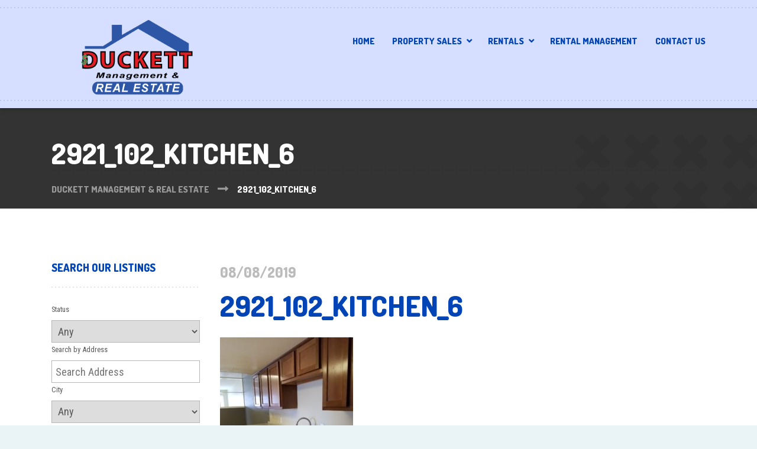

--- FILE ---
content_type: text/html; charset=UTF-8
request_url: https://brucebuyshouses.com/2921_102_kitchen_6/
body_size: 17709
content:

<!DOCTYPE html>
<html lang="en-US" class="no-js">
	<head>
		<meta charset="UTF-8" />
		<meta name="viewport" content="width=device-width, initial-scale=1.0" />
		
		<title>2921_102_Kitchen_6 | Duckett Management &amp; Real Estate</title>
<meta name='robots' content='noindex, nofollow' />
<link rel='dns-prefetch' href='//fonts.googleapis.com' />
<link rel="alternate" type="application/rss+xml" title="Duckett Management &amp; Real Estate &raquo; Feed" href="https://brucebuyshouses.com/feed/" />
<link rel="alternate" type="application/rss+xml" title="Duckett Management &amp; Real Estate &raquo; Comments Feed" href="https://brucebuyshouses.com/comments/feed/" />
<link rel="alternate" type="application/rss+xml" title="Duckett Management &amp; Real Estate &raquo; 2921_102_Kitchen_6 Comments Feed" href="https://brucebuyshouses.com/feed/?attachment_id=1396" />
<link rel="alternate" title="oEmbed (JSON)" type="application/json+oembed" href="https://brucebuyshouses.com/wp-json/oembed/1.0/embed?url=https%3A%2F%2Fbrucebuyshouses.com%2F2921_102_kitchen_6%2F" />
<link rel="alternate" title="oEmbed (XML)" type="text/xml+oembed" href="https://brucebuyshouses.com/wp-json/oembed/1.0/embed?url=https%3A%2F%2Fbrucebuyshouses.com%2F2921_102_kitchen_6%2F&#038;format=xml" />
<style id='wp-img-auto-sizes-contain-inline-css' type='text/css'>
img:is([sizes=auto i],[sizes^="auto," i]){contain-intrinsic-size:3000px 1500px}
/*# sourceURL=wp-img-auto-sizes-contain-inline-css */
</style>
<link rel='stylesheet' id='parent-style-css' href='https://brucebuyshouses.com/wp-content/themes/shaka-pt/style.css?ver=6.9' type='text/css' media='all' />
<style id='wp-emoji-styles-inline-css' type='text/css'>

	img.wp-smiley, img.emoji {
		display: inline !important;
		border: none !important;
		box-shadow: none !important;
		height: 1em !important;
		width: 1em !important;
		margin: 0 0.07em !important;
		vertical-align: -0.1em !important;
		background: none !important;
		padding: 0 !important;
	}
/*# sourceURL=wp-emoji-styles-inline-css */
</style>
<style id='wp-block-library-inline-css' type='text/css'>
:root{--wp-block-synced-color:#7a00df;--wp-block-synced-color--rgb:122,0,223;--wp-bound-block-color:var(--wp-block-synced-color);--wp-editor-canvas-background:#ddd;--wp-admin-theme-color:#007cba;--wp-admin-theme-color--rgb:0,124,186;--wp-admin-theme-color-darker-10:#006ba1;--wp-admin-theme-color-darker-10--rgb:0,107,160.5;--wp-admin-theme-color-darker-20:#005a87;--wp-admin-theme-color-darker-20--rgb:0,90,135;--wp-admin-border-width-focus:2px}@media (min-resolution:192dpi){:root{--wp-admin-border-width-focus:1.5px}}.wp-element-button{cursor:pointer}:root .has-very-light-gray-background-color{background-color:#eee}:root .has-very-dark-gray-background-color{background-color:#313131}:root .has-very-light-gray-color{color:#eee}:root .has-very-dark-gray-color{color:#313131}:root .has-vivid-green-cyan-to-vivid-cyan-blue-gradient-background{background:linear-gradient(135deg,#00d084,#0693e3)}:root .has-purple-crush-gradient-background{background:linear-gradient(135deg,#34e2e4,#4721fb 50%,#ab1dfe)}:root .has-hazy-dawn-gradient-background{background:linear-gradient(135deg,#faaca8,#dad0ec)}:root .has-subdued-olive-gradient-background{background:linear-gradient(135deg,#fafae1,#67a671)}:root .has-atomic-cream-gradient-background{background:linear-gradient(135deg,#fdd79a,#004a59)}:root .has-nightshade-gradient-background{background:linear-gradient(135deg,#330968,#31cdcf)}:root .has-midnight-gradient-background{background:linear-gradient(135deg,#020381,#2874fc)}:root{--wp--preset--font-size--normal:16px;--wp--preset--font-size--huge:42px}.has-regular-font-size{font-size:1em}.has-larger-font-size{font-size:2.625em}.has-normal-font-size{font-size:var(--wp--preset--font-size--normal)}.has-huge-font-size{font-size:var(--wp--preset--font-size--huge)}.has-text-align-center{text-align:center}.has-text-align-left{text-align:left}.has-text-align-right{text-align:right}.has-fit-text{white-space:nowrap!important}#end-resizable-editor-section{display:none}.aligncenter{clear:both}.items-justified-left{justify-content:flex-start}.items-justified-center{justify-content:center}.items-justified-right{justify-content:flex-end}.items-justified-space-between{justify-content:space-between}.screen-reader-text{border:0;clip-path:inset(50%);height:1px;margin:-1px;overflow:hidden;padding:0;position:absolute;width:1px;word-wrap:normal!important}.screen-reader-text:focus{background-color:#ddd;clip-path:none;color:#444;display:block;font-size:1em;height:auto;left:5px;line-height:normal;padding:15px 23px 14px;text-decoration:none;top:5px;width:auto;z-index:100000}html :where(.has-border-color){border-style:solid}html :where([style*=border-top-color]){border-top-style:solid}html :where([style*=border-right-color]){border-right-style:solid}html :where([style*=border-bottom-color]){border-bottom-style:solid}html :where([style*=border-left-color]){border-left-style:solid}html :where([style*=border-width]){border-style:solid}html :where([style*=border-top-width]){border-top-style:solid}html :where([style*=border-right-width]){border-right-style:solid}html :where([style*=border-bottom-width]){border-bottom-style:solid}html :where([style*=border-left-width]){border-left-style:solid}html :where(img[class*=wp-image-]){height:auto;max-width:100%}:where(figure){margin:0 0 1em}html :where(.is-position-sticky){--wp-admin--admin-bar--position-offset:var(--wp-admin--admin-bar--height,0px)}@media screen and (max-width:600px){html :where(.is-position-sticky){--wp-admin--admin-bar--position-offset:0px}}

/*# sourceURL=wp-block-library-inline-css */
</style><style id='global-styles-inline-css' type='text/css'>
:root{--wp--preset--aspect-ratio--square: 1;--wp--preset--aspect-ratio--4-3: 4/3;--wp--preset--aspect-ratio--3-4: 3/4;--wp--preset--aspect-ratio--3-2: 3/2;--wp--preset--aspect-ratio--2-3: 2/3;--wp--preset--aspect-ratio--16-9: 16/9;--wp--preset--aspect-ratio--9-16: 9/16;--wp--preset--color--black: #000000;--wp--preset--color--cyan-bluish-gray: #abb8c3;--wp--preset--color--white: #ffffff;--wp--preset--color--pale-pink: #f78da7;--wp--preset--color--vivid-red: #cf2e2e;--wp--preset--color--luminous-vivid-orange: #ff6900;--wp--preset--color--luminous-vivid-amber: #fcb900;--wp--preset--color--light-green-cyan: #7bdcb5;--wp--preset--color--vivid-green-cyan: #00d084;--wp--preset--color--pale-cyan-blue: #8ed1fc;--wp--preset--color--vivid-cyan-blue: #0693e3;--wp--preset--color--vivid-purple: #9b51e0;--wp--preset--gradient--vivid-cyan-blue-to-vivid-purple: linear-gradient(135deg,rgb(6,147,227) 0%,rgb(155,81,224) 100%);--wp--preset--gradient--light-green-cyan-to-vivid-green-cyan: linear-gradient(135deg,rgb(122,220,180) 0%,rgb(0,208,130) 100%);--wp--preset--gradient--luminous-vivid-amber-to-luminous-vivid-orange: linear-gradient(135deg,rgb(252,185,0) 0%,rgb(255,105,0) 100%);--wp--preset--gradient--luminous-vivid-orange-to-vivid-red: linear-gradient(135deg,rgb(255,105,0) 0%,rgb(207,46,46) 100%);--wp--preset--gradient--very-light-gray-to-cyan-bluish-gray: linear-gradient(135deg,rgb(238,238,238) 0%,rgb(169,184,195) 100%);--wp--preset--gradient--cool-to-warm-spectrum: linear-gradient(135deg,rgb(74,234,220) 0%,rgb(151,120,209) 20%,rgb(207,42,186) 40%,rgb(238,44,130) 60%,rgb(251,105,98) 80%,rgb(254,248,76) 100%);--wp--preset--gradient--blush-light-purple: linear-gradient(135deg,rgb(255,206,236) 0%,rgb(152,150,240) 100%);--wp--preset--gradient--blush-bordeaux: linear-gradient(135deg,rgb(254,205,165) 0%,rgb(254,45,45) 50%,rgb(107,0,62) 100%);--wp--preset--gradient--luminous-dusk: linear-gradient(135deg,rgb(255,203,112) 0%,rgb(199,81,192) 50%,rgb(65,88,208) 100%);--wp--preset--gradient--pale-ocean: linear-gradient(135deg,rgb(255,245,203) 0%,rgb(182,227,212) 50%,rgb(51,167,181) 100%);--wp--preset--gradient--electric-grass: linear-gradient(135deg,rgb(202,248,128) 0%,rgb(113,206,126) 100%);--wp--preset--gradient--midnight: linear-gradient(135deg,rgb(2,3,129) 0%,rgb(40,116,252) 100%);--wp--preset--font-size--small: 13px;--wp--preset--font-size--medium: 20px;--wp--preset--font-size--large: 36px;--wp--preset--font-size--x-large: 42px;--wp--preset--spacing--20: 0.44rem;--wp--preset--spacing--30: 0.67rem;--wp--preset--spacing--40: 1rem;--wp--preset--spacing--50: 1.5rem;--wp--preset--spacing--60: 2.25rem;--wp--preset--spacing--70: 3.38rem;--wp--preset--spacing--80: 5.06rem;--wp--preset--shadow--natural: 6px 6px 9px rgba(0, 0, 0, 0.2);--wp--preset--shadow--deep: 12px 12px 50px rgba(0, 0, 0, 0.4);--wp--preset--shadow--sharp: 6px 6px 0px rgba(0, 0, 0, 0.2);--wp--preset--shadow--outlined: 6px 6px 0px -3px rgb(255, 255, 255), 6px 6px rgb(0, 0, 0);--wp--preset--shadow--crisp: 6px 6px 0px rgb(0, 0, 0);}:where(.is-layout-flex){gap: 0.5em;}:where(.is-layout-grid){gap: 0.5em;}body .is-layout-flex{display: flex;}.is-layout-flex{flex-wrap: wrap;align-items: center;}.is-layout-flex > :is(*, div){margin: 0;}body .is-layout-grid{display: grid;}.is-layout-grid > :is(*, div){margin: 0;}:where(.wp-block-columns.is-layout-flex){gap: 2em;}:where(.wp-block-columns.is-layout-grid){gap: 2em;}:where(.wp-block-post-template.is-layout-flex){gap: 1.25em;}:where(.wp-block-post-template.is-layout-grid){gap: 1.25em;}.has-black-color{color: var(--wp--preset--color--black) !important;}.has-cyan-bluish-gray-color{color: var(--wp--preset--color--cyan-bluish-gray) !important;}.has-white-color{color: var(--wp--preset--color--white) !important;}.has-pale-pink-color{color: var(--wp--preset--color--pale-pink) !important;}.has-vivid-red-color{color: var(--wp--preset--color--vivid-red) !important;}.has-luminous-vivid-orange-color{color: var(--wp--preset--color--luminous-vivid-orange) !important;}.has-luminous-vivid-amber-color{color: var(--wp--preset--color--luminous-vivid-amber) !important;}.has-light-green-cyan-color{color: var(--wp--preset--color--light-green-cyan) !important;}.has-vivid-green-cyan-color{color: var(--wp--preset--color--vivid-green-cyan) !important;}.has-pale-cyan-blue-color{color: var(--wp--preset--color--pale-cyan-blue) !important;}.has-vivid-cyan-blue-color{color: var(--wp--preset--color--vivid-cyan-blue) !important;}.has-vivid-purple-color{color: var(--wp--preset--color--vivid-purple) !important;}.has-black-background-color{background-color: var(--wp--preset--color--black) !important;}.has-cyan-bluish-gray-background-color{background-color: var(--wp--preset--color--cyan-bluish-gray) !important;}.has-white-background-color{background-color: var(--wp--preset--color--white) !important;}.has-pale-pink-background-color{background-color: var(--wp--preset--color--pale-pink) !important;}.has-vivid-red-background-color{background-color: var(--wp--preset--color--vivid-red) !important;}.has-luminous-vivid-orange-background-color{background-color: var(--wp--preset--color--luminous-vivid-orange) !important;}.has-luminous-vivid-amber-background-color{background-color: var(--wp--preset--color--luminous-vivid-amber) !important;}.has-light-green-cyan-background-color{background-color: var(--wp--preset--color--light-green-cyan) !important;}.has-vivid-green-cyan-background-color{background-color: var(--wp--preset--color--vivid-green-cyan) !important;}.has-pale-cyan-blue-background-color{background-color: var(--wp--preset--color--pale-cyan-blue) !important;}.has-vivid-cyan-blue-background-color{background-color: var(--wp--preset--color--vivid-cyan-blue) !important;}.has-vivid-purple-background-color{background-color: var(--wp--preset--color--vivid-purple) !important;}.has-black-border-color{border-color: var(--wp--preset--color--black) !important;}.has-cyan-bluish-gray-border-color{border-color: var(--wp--preset--color--cyan-bluish-gray) !important;}.has-white-border-color{border-color: var(--wp--preset--color--white) !important;}.has-pale-pink-border-color{border-color: var(--wp--preset--color--pale-pink) !important;}.has-vivid-red-border-color{border-color: var(--wp--preset--color--vivid-red) !important;}.has-luminous-vivid-orange-border-color{border-color: var(--wp--preset--color--luminous-vivid-orange) !important;}.has-luminous-vivid-amber-border-color{border-color: var(--wp--preset--color--luminous-vivid-amber) !important;}.has-light-green-cyan-border-color{border-color: var(--wp--preset--color--light-green-cyan) !important;}.has-vivid-green-cyan-border-color{border-color: var(--wp--preset--color--vivid-green-cyan) !important;}.has-pale-cyan-blue-border-color{border-color: var(--wp--preset--color--pale-cyan-blue) !important;}.has-vivid-cyan-blue-border-color{border-color: var(--wp--preset--color--vivid-cyan-blue) !important;}.has-vivid-purple-border-color{border-color: var(--wp--preset--color--vivid-purple) !important;}.has-vivid-cyan-blue-to-vivid-purple-gradient-background{background: var(--wp--preset--gradient--vivid-cyan-blue-to-vivid-purple) !important;}.has-light-green-cyan-to-vivid-green-cyan-gradient-background{background: var(--wp--preset--gradient--light-green-cyan-to-vivid-green-cyan) !important;}.has-luminous-vivid-amber-to-luminous-vivid-orange-gradient-background{background: var(--wp--preset--gradient--luminous-vivid-amber-to-luminous-vivid-orange) !important;}.has-luminous-vivid-orange-to-vivid-red-gradient-background{background: var(--wp--preset--gradient--luminous-vivid-orange-to-vivid-red) !important;}.has-very-light-gray-to-cyan-bluish-gray-gradient-background{background: var(--wp--preset--gradient--very-light-gray-to-cyan-bluish-gray) !important;}.has-cool-to-warm-spectrum-gradient-background{background: var(--wp--preset--gradient--cool-to-warm-spectrum) !important;}.has-blush-light-purple-gradient-background{background: var(--wp--preset--gradient--blush-light-purple) !important;}.has-blush-bordeaux-gradient-background{background: var(--wp--preset--gradient--blush-bordeaux) !important;}.has-luminous-dusk-gradient-background{background: var(--wp--preset--gradient--luminous-dusk) !important;}.has-pale-ocean-gradient-background{background: var(--wp--preset--gradient--pale-ocean) !important;}.has-electric-grass-gradient-background{background: var(--wp--preset--gradient--electric-grass) !important;}.has-midnight-gradient-background{background: var(--wp--preset--gradient--midnight) !important;}.has-small-font-size{font-size: var(--wp--preset--font-size--small) !important;}.has-medium-font-size{font-size: var(--wp--preset--font-size--medium) !important;}.has-large-font-size{font-size: var(--wp--preset--font-size--large) !important;}.has-x-large-font-size{font-size: var(--wp--preset--font-size--x-large) !important;}
/*# sourceURL=global-styles-inline-css */
</style>

<style id='classic-theme-styles-inline-css' type='text/css'>
/*! This file is auto-generated */
.wp-block-button__link{color:#fff;background-color:#32373c;border-radius:9999px;box-shadow:none;text-decoration:none;padding:calc(.667em + 2px) calc(1.333em + 2px);font-size:1.125em}.wp-block-file__button{background:#32373c;color:#fff;text-decoration:none}
/*# sourceURL=/wp-includes/css/classic-themes.min.css */
</style>
<link rel='stylesheet' id='epl-css-lib-css' href='https://brucebuyshouses.com/wp-content/plugins/easy-property-listings/lib/assets/css/style-structure.min.css?ver=3.5.16' type='text/css' media='all' />
<link rel='stylesheet' id='epl-style-css' href='https://brucebuyshouses.com/wp-content/plugins/easy-property-listings/lib/assets/css/style.min.css?ver=3.5.16' type='text/css' media='all' />
<link rel='stylesheet' id='epl-style-enhanced-css' href='https://brucebuyshouses.com/wp-content/plugins/easy-property-listings/lib/assets/css/style-enhanced.min.css?ver=3.5.16' type='text/css' media='all' />
<link rel='stylesheet' id='epl-field-sliders-css' href='https://brucebuyshouses.com/wp-content/plugins/easy-property-listings/lib/assets/css/field-slider.min.css?ver=3.5.16' type='text/css' media='all' />
<link rel='stylesheet' id='epl-temp-front-styles-css' href='https://brucebuyshouses.com/wp-content/plugins/epl-listing-templates/includes/css/style-listing-templates.css?ver=2.2.7' type='text/css' media='all' />
<link rel='stylesheet' id='epl-temp-front-styles-single-css' href='https://brucebuyshouses.com/wp-content/plugins/epl-listing-templates/includes/css/style-listing-templates-single.css?ver=2.2.7' type='text/css' media='all' />
<link rel='stylesheet' id='srizon-materialize-css' href='https://brucebuyshouses.com/wp-content/plugins/reactive-mortgage-calculator/site/resources/materialize.css?ver=1.0' type='text/css' media='all' />
<link rel='stylesheet' id='c3-css' href='https://brucebuyshouses.com/wp-content/plugins/reactive-mortgage-calculator/site/resources/c3.min.css?ver=0.4' type='text/css' media='all' />
<link rel='stylesheet' id='srizon-mortgage-site-css' href='https://brucebuyshouses.com/wp-content/plugins/reactive-mortgage-calculator/site/resources/app.css?ver=1.0' type='text/css' media='all' />
<link rel='stylesheet' id='shaka-main-css' href='https://brucebuyshouses.com/wp-content/themes/shaka-pt-child/style.css?ver=v1.0.0' type='text/css' media='all' />
<style id='shaka-main-inline-css' type='text/css'>
/* WP Customizer start */
.top { background-color: #ffffff; }
.top, .top-navigation a, .top .widget_nav_menu .menu a, .top .social-icons__link, .top .icon-box__title, .top .icon-box { color: #ffffff; }
.header__container { background-color: #d6dfff; }
.header__left-widgets .widget, .header__right-widgets .widget, .header .social-icons__link, .header__left-widgets .widget_search .search-field, .header__right-widgets .widget_search .search-field, .header__left-widgets .widget_search .search-submit, .header__right-widgets .widget_search .search-submit { background-color: #3b3331; }
.header__left-widgets .widget_search .search-field, .header__right-widgets .widget_search .search-field { border-color: #3b3331; }
.header__left-widgets .widget, .header__right-widgets .widget, .header .social-icons__link + .social-icons__link { border-color: #514644; }
.header__left-widgets .widget, .header__right-widgets .widget, .header .icon-box, .header .icon-box__title, .header a.icon-box:focus .fa, .header a.icon-box:hover .fa, .header .social-icons__link:focus, .header .social-icons__link:hover { color: #ffffff; }
.header__left-widgets .widget_search .search-field::-webkit-input-placeholder, .header__right-widgets .widget_search .search-field::-webkit-input-placeholder { color: #ffffff; }
.header__left-widgets .widget_search .search-field::-moz-placeholder, .header__right-widgets .widget_search .search-field::-moz-placeholder { color: #ffffff; }
.header__left-widgets .widget_search .search-field:-ms-input-placeholder, .header__right-widgets .widget_search .search-field:-ms-input-placeholder { color: #ffffff; }
.header__left-widgets .widget_search .search-field::placeholder, .header__right-widgets .widget_search .search-field::placeholder { color: #ffffff; }
@media (max-width: 991px) { .main-navigation { background-color: #f2f2f2; } }
@media (max-width: 991px) { .main-navigation, .main-navigation a { border-color: #d0d0d0; } }
@media (max-width: 991px) { .main-navigation a { color: #3b3331; } }
@media (max-width: 991px) { .main-navigation .menu-item:focus > a, .main-navigation .menu-item:hover > a { color: #000000; } }
@media (max-width: 991px) { .main-navigation .sub-menu .menu-item > a { color: #999999; } }
@media (max-width: 991px) { .main-navigation .sub-menu .menu-item:hover > a, .main-navigation .sub-menu .menu-item:focus > a { color: #333333; } }
@media (min-width: 992px) { .main-navigation a, .main-navigation > .menu-item-has-children > a::after { color: #0044b6; } }
@media (min-width: 992px) { .main-navigation > .menu-item:focus > a, .main-navigation > .menu-item:hover > a, .main-navigation > .current-menu-item > a, .main-navigation .menu-item:focus > a::after, .main-navigation .menu-item:hover > a::after, .main-navigation > .current-menu-ancestor > a, .main-navigation > .current-menu-ancestor.menu-item-has-children > a::after, .main-navigation > .current-menu-item.menu-item-has-children > a::after { color: #af0000; } }
@media (min-width: 992px) { .main-navigation .sub-menu a { background-color: #4042ce; } }
@media (min-width: 992px) { .main-navigation .sub-menu .menu-item > a:hover { background-color: #3234c3; } }
@media (min-width: 992px) { .main-navigation .sub-menu a, .main-navigation .sub-menu .sub-menu a { border-color: #3234c3; } }
@media (min-width: 992px) { .main-navigation .sub-menu .menu-item-has-children::after { color: #3234c3; } }
@media (min-width: 992px) { .main-navigation .sub-menu .menu-item a, .main-navigation .sub-menu .menu-item > a:hover { color: #ffffff; } }
.page-header { background-color: #333333; }
.page-header__title { color: #ffffff; }
.page-header__subtitle { color: #040f70; }
.breadcrumbs a, .breadcrumbs a::after { color: #999999; }
.breadcrumbs a:focus, .breadcrumbs a:hover { color: #a9d9f9; }
.breadcrumbs .current-item { color: #ffffff; }
.content-area, .content-area .icon-box { color: #595959; }
h1, h2, h3, h4, h5, h6, hentry__title, .hentry__title a, .latest-news--block .latest-news__title a, .latest-news--more-news, .page-box__title a, .sidebar__headings { color: #0044b6; }
.btn-primary-outline, .contact-profile__social-icon, .person-profile__social-icon, .content-area a.icon-box:focus .fa, .content-area a.icon-box:hover .fa, .content-area .widget_nav_menu .menu a:focus, .content-area .widget_nav_menu .menu a:hover, .sidebar .widget_nav_menu .menu a:focus, .sidebar .widget_nav_menu .menu a:hover, .top .social-icons__link:focus, .top .social-icons__link:hover, .top .widget_nav_menu .menu a:focus, .top .widget_nav_menu .menu a:hover, .content-area .widget_nav_menu .menu a::after, .sidebar .widget_nav_menu .menu a::after, .time-table .week-day.today, .accordion .more-link:focus, .accordion .more-link:hover, .accordion__panel .panel-title a:hover, .testimonial__author, .testimonial__carousel, .testimonial__carousel:focus, .special-offer__price, .accordion__panel .panel-title a, .widget_archive a:hover, .widget_pages a:hover, .widget_categories a:hover, .widget_meta a:hover, .widget_recent_comments a:hover, .widget_recent_entries a:hover, .widget_rss a:hover, .pw-instagram .loader { color: #990000; }
.person-profile__social-icon:focus, .person-profile__social-icon:hover, .contact-profile__social-icon:focus, .contact-profile__social-icon:hover, .testimonial__carousel:hover { color: #800000; }
.btn-primary-outline:hover, .btn-primary-outline:focus, .btn-primary-outline.focus, btn-primary-outline:active, .btn-primary-outline.active, .open > .btn-primary-outline.dropdown-toggle, .btn-primary, .featured-product__price, .shaka-table thead th, .person-profile__label, .pricing-list__badge, .content-area .widget_nav_menu .menu li.current-menu-item > a, .sidebar .widget_nav_menu .menu li.current-menu-item > a, .portfolio-grid__card-price, .latest-news--featured .latest-news__date, .latest-news--block .latest-news__date, .testimonial__container::before, .testimonial__container::after, .widget_calendar caption, .masonry .hentry__date, .contact-profile__label, .special-offer__label, .pagination .prev, .pagination .next, .post-password-form input { background-color: #990000; }
.btn-primary:focus, .btn-primary:hover, .pagination .prev:focus, .pagination .prev:hover, .pagination .next:focus, .pagination .next:hover { background-color: #800000; }
.btn-primary:active:hover, .btn-primary:active:focus, .btn-primary:active.focus, .btn-primary.active.focus, .btn-primary.active:focus, .btn-primary.active:hover { background-color: #570000; }
 { background: #990000; }
 { background: #800000; }
.btn-primary-outline, .btn-primary-outline:hover, .btn-primary-outline:focus, .btn-primary-outline.focus, btn-primary-outline:active, .btn-primary-outline.active, .open > .btn-primary-outline.dropdown-toggle, .btn-primary, .pagination .prev, .pagination .next, .post-password-form input { border-color: #990000; }
.btn-primary:focus, .btn-primary:hover, .pagination .prev:focus, .pagination .prev:hover, .pagination .next:focus, .pagination .next:hover { border-color: #800000; }
.btn-primary:active:hover, .btn-primary:active:focus, .btn-primary:active.focus, .btn-primary.active.focus, .btn-primary.active:focus, .btn-primary.active:hover { border-color: #570000; }
a { color: #0044b6; }
a:focus, a:hover { color: #003a9d; }
.btn-dark { background-color: #3b3331; }
.btn-dark:focus, .btn-dark:hover { background-color: #2d2725; }
.btn-light { background-color: #ffffff; }
.btn-light:focus, .btn-light:hover { background-color: #f2f2f2; }
body .boxed-container { background-color: #ffffff; }
.footer-top { background-color: #3b3331; }
.footer-top__heading { color: #ffffff; }
.footer-top { color: #a5a2a1; }
.footer-top a, .footer-top .widget_nav_menu .menu a { color: #888888; }
.footer { background-color: #3b3331; }
.footer-bottom { color: #a5a2a1; }
.footer-bottom a { color: #a5a2a1; }
/* WP Customizer end */
@media (min-width: 992px) { .header__logo img { margin-top: 0px; } }




/*# sourceURL=shaka-main-inline-css */
</style>
<link rel='stylesheet' id='shaka-google-fonts-css' href='//fonts.googleapis.com/css?family=Roboto+Condensed%3A400%2C700%7CDosis%3A300%2C800&#038;subset=latin' type='text/css' media='all' />
<script type="text/javascript" src="https://brucebuyshouses.com/wp-includes/js/jquery/jquery.min.js?ver=3.7.1" id="jquery-core-js"></script>
<script type="text/javascript" src="https://brucebuyshouses.com/wp-includes/js/jquery/jquery-migrate.min.js?ver=3.4.1" id="jquery-migrate-js"></script>
<script type="text/javascript" src="https://brucebuyshouses.com/wp-content/plugins/easy-property-listings/lib/assets/js/epl.min.js?ver=3.5.16" id="epl-js-lib-js"></script>
<script type="text/javascript" id="epl-front-scripts-js-extra">
/* <![CDATA[ */
var epl_frontend_vars = {"ajax_nonce":"81e08cb60a","site_url":"https://brucebuyshouses.com/","epl_default_view_type":"list","ajaxurl":"https://brucebuyshouses.com/wp-admin/admin-ajax.php","image_base":"https://brucebuyshouses.com/wp-content/plugins/easy-property-listings/lib/assets/images/","field_sliders":{"epl_field_slider_property_price_global":{"els":["property_price_global_from","property_price_global_to"],"label":"Price Search","prefix":"&#36;","suffix":"","separator":" - "}},"range_html":"\t\u003Cspan class=\"epl-lf-label-txt\"\u003E {range_start} {range_sep} {range_end} \u003C/span\u003E\n\t","thousand_sep":",","decimal_sep":"."};
//# sourceURL=epl-front-scripts-js-extra
/* ]]> */
</script>
<script type="text/javascript" src="https://brucebuyshouses.com/wp-content/plugins/easy-property-listings/lib/assets/js/jquery-front-scripts.min.js?ver=3.5.16" id="epl-front-scripts-js"></script>
<script type="text/javascript" src="https://brucebuyshouses.com/wp-content/plugins/epl-listing-templates/includes/js/epl-temp-scripts.js?ver=2.2.7" id="epl-temp-front-scripts-js"></script>
<script type="text/javascript" src="https://brucebuyshouses.com/wp-content/themes/shaka-pt/assets/js/modernizr.custom.20160801.js" id="modernizr-js"></script>
<script type="text/javascript" src="https://brucebuyshouses.com/wp-content/themes/shaka-pt/bower_components/picturefill/dist/picturefill.min.js?ver=2.2.1" id="picturefill-js"></script>
<link rel="https://api.w.org/" href="https://brucebuyshouses.com/wp-json/" /><link rel="alternate" title="JSON" type="application/json" href="https://brucebuyshouses.com/wp-json/wp/v2/media/1396" /><link rel="EditURI" type="application/rsd+xml" title="RSD" href="https://brucebuyshouses.com/xmlrpc.php?rsd" />
<meta name="generator" content="WordPress 6.9" />
<link rel='shortlink' href='https://brucebuyshouses.com/?p=1396' />
    <script>
        var listingsMasonEnabled = 0;
	</script><!-- SEO meta tags powered by SmartCrawl https://wpmudev.com/project/smartcrawl-wordpress-seo/ -->
<script type="application/ld+json">{"@context":"https:\/\/schema.org","@graph":[{"@type":"Organization","@id":"https:\/\/brucebuyshouses.com\/#schema-publishing-organization","url":"https:\/\/brucebuyshouses.com","name":"Duckett Management &amp; Real Estate"},{"@type":"WebSite","@id":"https:\/\/brucebuyshouses.com\/#schema-website","url":"https:\/\/brucebuyshouses.com","name":"EPL Shaka","encoding":"UTF-8","potentialAction":{"@type":"SearchAction","target":"https:\/\/brucebuyshouses.com\/search\/{search_term_string}\/","query-input":"required name=search_term_string"}},{"@type":"BreadcrumbList","@id":"https:\/\/brucebuyshouses.com\/2921_102_kitchen_6?page&pagename=2921_102_kitchen_6\/#breadcrumb","itemListElement":[{"@type":"ListItem","position":1,"name":"Home","item":"https:\/\/brucebuyshouses.com"},{"@type":"ListItem","position":2,"name":"2921_102_Kitchen_6"}]},{"@type":"Person","@id":"https:\/\/brucebuyshouses.com\/author\/wp_manager_inetusa19\/#schema-author","name":"wp_manager_inetusa19","url":"https:\/\/brucebuyshouses.com\/author\/wp_manager_inetusa19\/"},{"@type":"WebPage","@id":"https:\/\/brucebuyshouses.com\/2921_102_kitchen_6\/#schema-webpage","isPartOf":{"@id":"https:\/\/brucebuyshouses.com\/#schema-website"},"publisher":{"@id":"https:\/\/brucebuyshouses.com\/#schema-publishing-organization"},"url":"https:\/\/brucebuyshouses.com\/2921_102_kitchen_6\/"},{"@type":"Article","mainEntityOfPage":{"@id":"https:\/\/brucebuyshouses.com\/2921_102_kitchen_6\/#schema-webpage"},"author":{"@id":"https:\/\/brucebuyshouses.com\/author\/wp_manager_inetusa19\/#schema-author"},"publisher":{"@id":"https:\/\/brucebuyshouses.com\/#schema-publishing-organization"},"dateModified":"2019-08-08T19:09:32","datePublished":"2019-08-08T19:09:32","headline":"2921_102_Kitchen_6 | Duckett Management &amp; Real Estate","description":"","name":"2921_102_Kitchen_6"}]}</script>
<meta property="og:type" content="article" />
<meta property="og:title" content="2921_102_Kitchen_6 | Duckett Management &amp; Real Estate" />
<meta property="article:published_time" content="2019-08-08T19:09:32" />
<meta property="article:author" content="wp_manager_inetusa19" />
<meta name="twitter:card" content="summary" />
<meta name="twitter:title" content="2921_102_Kitchen_6 | Duckett Management &amp; Real Estate" />
<!-- /SEO -->
<style type="text/css" id="custom-background-css">
body.custom-background { background-color: #eaf4f7; }
</style>
			<style type="text/css" id="wp-custom-css">
			
/* smaller header block */
.page-header__text {margin:0}

/* fix content bottom margin */
.content-area {
	margin-bottom:0;
}

/* Forminator, EPL widget button styling */
#submit button, .epl-property-widget-image-wrapper .epl-property-button input {
    font-size: 15pt !important;
    font-weight: 700;
		font-family: Roboto;
    padding: 15px 25px;
    background-color: #1d305d !important;
    text-decoration: none !important;
}
 

#submit button:hover, .epl-property-widget-image-wrapper .epl-property-button input:hover {
    background-color: #09142d !important;
 
}
 
/* Zoom Effects */
.zoom_container {
	overflow: hidden;
}

.zoom_image * {
	position: relative;
}

.zoom_image {
	transition: all 0.3s ease;
	height: 100%;
  width: 100%;
	background-size: cover;
  background-position: center;
	position: relative;
}

.zoom_image:hover {
transform: scale(1.1);
transition: all 0.3s ease;
}

.zoom_image:before {
position: absolute;
  content:" ";
  top:0;
  left:0;
  width:100%;
  height:100%;
  display: block;
  z-index:0;
}


/* Code for EPL  */

.epl-property_address_state, .epl-property_bedrooms_max, .epl-property_rooms, .epl-property_land_area_unit, .epl-property_building_area_unit  {padding-left:10px;}


.epl-listing-widget .entry-header img.wp-post-image {
	height: 300px;
  object-fit: cover;
}

.epl-listing-widget .entry-content {
	padding: 10px;
}
.widget_epl_property_search {padding-bottom:20px;}

/* change colors to suit design */
.epl-search-submit input[type="submit"] {
	box-sizing: border-box;
   
    font-weight: 500;
    font-size: 1.3em;
    padding: 0.5em 1em;
    background: #1e315c;
		border:none;
    color: #ffffff !important;
    -webkit-border-radius: 0.25em;
    -moz-border-radius: 0.25em;
    border-radius: 0.25em;
}

.epl-search-submit input[type="submit"]:hover {
	background: #1A294D;
  color: #ffffff !important;
}

.so-panel.widget.widget_sow-editor {
	height: 100%;
}


/* Background overlays */

 
/* Color Overlay Blue */
 
.overlay_blue {
    position: relative;
}
 
.overlay_blue:before {
    position: absolute;
  content:" ";
  top:0;
  left:0;
  width:100%;
  height:100%;
  display: block;
  z-index:0;
  background: rgba(29,48,93,0.8);
}
.overlay_blue * {
    position: relative;
}
 
 
/* Color Overlay Red */
 
.overlay_red {
    position: relative;
}
 
.overlay_red:before {
    position: absolute;
  content:" ";
  top:0;
  left:0;
  width:100%;
  height:100%;
  display: block;
  z-index:0;
  background: rgba(165,101,54,0.8);
}
.overlay_red * {
    position: relative;
}
 
/* Color Overlay Green */
 
.overlay_green {
    position: relative;
}
 
.overlay_green:before {
    position: absolute;
  content:" ";
  top:0;
  left:0;
  width:100%;
  height:100%;
  display: block;
  z-index:0;
  background: rgba(56,87,63,0.8);
}
.overlay_green * {
    position: relative;
}
 
/* Gradient Overlay */
 
.overlay_gradient {
    position: relative;
}
 
.overlay_gradient:before {
  position: absolute;
  content:" ";
  top:0;
  left:0;
  width:100%;
  height:100%;
  display: block;
  z-index:0;
  background: rgba(0, 68, 182,0.4) !important;
}

/* Gradient code just incase
   radial-gradient(circle, rgba(0,0,0,0.7) 0%, rgba(0,0,0,0) 100%);*/
 
.overlay_gradient {
    position: relative;
}
 
.overlay_gradient .panel-grid-cell {z-index:2}		</style>
			</head>

	<body class="attachment wp-singular attachment-template-default single single-attachment postid-1396 attachmentid-1396 attachment-jpeg custom-background wp-theme-shaka-pt wp-child-theme-shaka-pt-child shaka-pt">
	

	<svg version="1.1" xmlns="http://www.w3.org/2000/svg" class="hide" style="display:none">
		<defs>
			<symbol id="epl-icon-svg-bed" class="epl-icon-fill epl-icon-listing">
				<g id="epl-icon-bed-shape-container" class="epl-icon-shape-container">
					<rect class="epl-icon-shape-part-container" width="100" height="100" style="fill:none" />
				</g>
				<g id="epl-icon-bed-shape-frame" class="epl-icon-shape-frame epl-icon-color-frame">
					<rect class="epl-icon-shape-part-frame" x="19.18" y="49.4" width="70.2" height="6.81" rx="1.98" ry="1.98" />
					<rect class="epl-icon-shape-part-frame" x="10.94" y="33.62" width="6.62" height="35.56" rx="1.65" ry="1.65" />
					<path class="epl-icon-shape-part-frame" d="M78.51,57.73V67.81a1.65,1.65,0,0,0,1.65,1.65h3.32a1.65,1.65,0,0,0,1.65-1.65V57.73Z" />
				</g>
				<g id="epl-icon-bed-shape-pillow" class="epl-icon-shape-pillow epl-icon-color-base">
					<path class="epl-icon-shape-part-pillow" d="M42.61,49.45a1.65,1.65,0,0,1-2.1,1L20.06,43.29a1.65,1.65,0,0,1-1-2.1l1.54-4.38a1.65,1.65,0,0,1,2.11-1L43.13,43a1.65,1.65,0,0,1,1,2.1Z" />
				</g>
				<g id="epl-icon-bed-shape-matress" class="epl-icon-shape-matress epl-icon-color-alternate">
					<rect class="epl-icon-shape-part-matress" x="50.89" y="42.84" width="36.31" height="8.7" rx="1.65" ry="1.65" />
				</g>
			</symbol>

			<symbol id="epl-icon-svg-bath" class="epl-icon-fill epl-icon-listing">
				<g id="epl-icon-bath-shape-container" class="epl-icon-shape-container">
					<rect class="epl-icon-shape-part-container" width="100" height="100" style="fill:none" />
				</g>
				<g id="epl-icon-bath-shape-frame" class="epl-icon-shape-frame epl-icon-color-frame">
					<rect class="epl-icon-shape-part-frame" x="5.41" y="41.13" width="86.83" height="5.51" rx="2.75" ry="2.75" />
				</g>
				<g id="epl-icon-bath-shape-base" class="epl-icon-shape-base epl-icon-color-base">
					<path class="epl-icon-shape-part-base" d="M13.25,48.84S16.9,70.64,35,70.64H64.49c18.14,0,21.79-21.79,21.79-21.79Zm4.39,4.26h2.93c.48,2.26,3,11.8,10.74,15.3C20,67.08,17.64,53.1,17.64,53.1Z" />
				</g>
				<g id="epl-icon-bath-shape-feet" class="epl-icon-shape-feet epl-icon-color-base">
					<path class="epl-icon-shape-part-feet" d="M33.2,72.47A18.88,18.88,0,0,1,23.62,70L21.33,75.5s-1.9,3.8,4.42.9l7.77-3.93Z" />
					<path class="epl-icon-shape-part-feet" d="M66.34,72.47A18.88,18.88,0,0,0,75.92,70l2.29,5.49s1.9,3.8-4.42.9L66,72.47Z" />
				</g>
				<g id="epl-icon-bath-shape-tap" class="epl-icon-shape-tap epl-icon-color-base">
					<path class="epl-icon-shape-part-tap epl-icon-shape-part-base" d="M11.06,37.9h5.15s.33-6.39,4.07-6.39c0,0,2,0,3.32,2.81l1.87-1.87s-2.61-2.85-5-2.85S11.6,35.19,11.06,37.9Z" />
				</g>
			</symbol>

			<symbol id="epl-icon-svg-car" class="epl-icon-fill epl-icon-listing">
				<g id="epl-icon-car-shape-container" class="epl-icon-shape-container">
					<rect class="epl-icon-shape-part-container" width="100" height="100" style="fill:none" />
				</g>
				<g id="epl-icon-car-shape-base" class="epl-icon-shape-car epl-icon-color-base">
					<path class="epl-icon-shape-part-car" d="M70.18,68.94v4.5c0,1.24.54,2.4,2.09,2.4h9.31c1.71,0,2-.93,2.09-2.95.08-2.25,0-16.45,0-18.93,0-3.34,0-4.34-.54-5.35-.93-1.71-2.48-5.9-2.48-5.9a19.83,19.83,0,0,0,3.1-1.16c1.63-.78,1.78-1.24,1.09-2.95s-1.32-2.79-2.56-2.95-4.34-.39-7.52-.62C71.11,29.77,67.31,25,66.23,25H34.58c-1,0-4.89,4.81-8.46,10.08-3.18.16-6.21.39-7.52.62S16.74,36.9,16,38.61s-.62,2.17,1,2.95a19.83,19.83,0,0,0,3.1,1.16s-1.94,4.11-2.79,5.9c-.54,1.09-.54,1.09-.54,3.1,0,3.18-.08,18.85,0,21.1.08,2,.47,2.95,2.09,2.95h9.23c1.55,0,2.09-1.09,2.09-2.4v-4.5H70.18ZM34.58,56.84s-8.92-.39-11.4-.62c-3.1-.31-2.09-5.12-2.09-6.52,0-.08,7.83.78,10.32,1.16s3.1,1.86,3.1,2.4S34.58,56.22,34.58,56.84ZM64,30.39c.62,0,1.63-.23,5.2,4.81,2.87,4,4,7.68,3.1,7.68h-44c-.93,0,.62-4.11,3.1-7.68,3.65-5.12,4.58-4.81,5.2-4.81ZM77.48,56.3c-2.48.23-11.4.62-11.4.62V53.35c0-.54.54-1.86,3.1-2.4s10.39-1.32,10.39-1.16C79.57,51.1,80.58,56,77.48,56.3Z" />
				</g>
			</symbol>

			<symbol id="epl-icon-svg-air" class="epl-icon-fill epl-icon-listing">
				<g id="epl-icon-air-shape-container" class="epl-icon-shape-container">
					<rect class="epl-icon-shape-part-container" width="100" height="100" style="fill:none" />
				</g>
				<g id="epl-icon-air-shape-frame" class="epl-icon-shape-frame epl-icon-color-frame">
					<path class="epl-icon-shape-part-frame" d="M50.3,22.9A22.3,22.3,0,1,0,72.6,45.2h0A22.32,22.32,0,0,0,50.3,22.9Zm0,42A19.7,19.7,0,1,1,70,45.2h0A19.67,19.67,0,0,1,50.3,64.9Z" />
				</g>
				<g id="epl-icon-air-shape-base" class="epl-icon-shape-base epl-icon-color-alternate">
					<path class="epl-icon-shape-part-base" d="M45.8,70.5c-.5,2.2-2.7,3.2-4.7,4.5-2.3,1.4-4.4,1.9-4.4,4.6v1.7H64V79.6c0-2.6-2.1-3.2-4.4-4.6-2-1.3-4.2-2.3-4.7-4.5a27.78,27.78,0,0,1-9.1,0Z" />
				</g>
				<g id="epl-icon-air-shape-fan" class="epl-icon-shape-fan epl-icon-color-base">
					<path class="epl-icon-shape-part-fan" d="M52.6,40.5c1.2-3.6,1.3-11.4-7-11.4-4.4,0-7.3,5.9-2.2,9,1.4.8,2.7,1.4,3.4,3.2a5.15,5.15,0,0,1,5.8-.8Z" />
					<path class="epl-icon-shape-part-fan" d="M45.1,45.3c-3.7,1-9.9,4.9-5.7,11.8,2.3,3.8,8.8,3.2,8.8-2.8,0-1.4-.2-2.8.7-4.1A5.13,5.13,0,0,1,45.1,45.3Z" />
					<path class="epl-icon-shape-part-fan" d="M59.6,41.9c-1.4.8-2.5,1.7-4.4,1.5a5.29,5.29,0,0,1-1.6,5.9c2.8,2.7,9.3,5.8,13-1.3C68.6,44.1,64.7,38.8,59.6,41.9Z" />
				</g>
				<g id="epl-icon-air-shape-circle" class="epl-icon-shape-circle epl-icon-color-highlight">
					<path class="epl-icon-shape-part-circle" d="M50.3,42.3a2.9,2.9,0,1,0,2.9,2.9h0A2.9,2.9,0,0,0,50.3,42.3Z" />
				</g>
			</symbol>

			<symbol id="epl-icon-svg-pool" class="epl-icon-fill epl-icon-listing">
				<g id="epl-icon-pool-shape-container" class="epl-icon-shape-container">
					<rect class="epl-icon-shape-part-container" width="100" height="100" style="fill:none" />
				</g>
				<g id="epl-icon-pool-shape-frame" class="epl-icon-shape-frame epl-icon-color-frame">
					<path class="epl-icon-shape-part-frame" d="M67.35,25.19a7.25,7.25,0,0,0-5.42,2.17c-2.83,3-2.73,7.71-2.71,8.24v5.52h-15v-5.8c0-1.19.27-3.82,1.6-5.18a3.15,3.15,0,0,1,2.39-.92c.58.06,3.81.66,3.81,6.31a2,2,0,0,0,4,0c0-7.9-5-10.22-7.7-10.35a7.25,7.25,0,0,0-5.42,2.17c-2.83,3-2.73,7.71-2.71,8.24v38a2,2,0,1,0,4,0v-3h15v3a2,2,0,1,0,4,0V35.33c0-1.19.27-3.82,1.6-5.18a3.14,3.14,0,0,1,2.39-.92c.58.06,3.81.66,3.81,6.31a2,2,0,1,0,4,0C75,27.62,70,25.31,67.35,25.19ZM59.22,44.66v5.18h-15V44.66Zm0,8.67V58.5h-15V53.33Zm-15,13.81V62h15v5.18Z" />
				</g>
				<g id="epl-icon-pool-shape-water" class="epl-icon-shape-water epl-icon-color-base">
					<path class="epl-icon-shape-part-water" d="M80.94,55.31a.95.95,0,1,0,1-1.59c-5.3-3.5-11.66-3.75-15.65-.82v2.49l.26-.24C69.28,52.44,75.24,51.56,80.94,55.31ZM27,56.61c-5.82.18-7.3-2.45-7.3-2.56a1,1,0,0,0-1.27-.41A.94.94,0,0,0,18,54.89c.08.16,1.94,3.79,9.12,3.58a13.38,13.38,0,0,0,7.6-3.32,7.79,7.79,0,0,1,3.09-1.82v-2a9.84,9.84,0,0,0-4.44,2.51C31,56.21,27,56.58,27,56.58Zm0,6.12c-5.82.14-7.3-2.45-7.3-2.56a1,1,0,0,0-1.28-.44h0A.94.94,0,0,0,18,61h0c.08.16,1.94,3.79,9.12,3.58a13.38,13.38,0,0,0,7.6-3.32,7.81,7.81,0,0,1,3.09-1.82v-2a9.86,9.86,0,0,0-4.44,2.51C31,62.34,27,62.7,27,62.7ZM82,66c-5.3-3.5-11.66-3.74-15.65-.81v2.49l.26-.24c2.71-2.71,8.67-3.59,14.37.13a.95.95,0,0,0,1-1.59Zm0-6.12c-5.3-3.5-11.66-3.75-15.65-.84V61.5l.26-.24c2.71-2.71,8.67-3.59,14.37.13a.95.95,0,0,0,1-1.59ZM27,68.86c-5.82.14-7.3-2.46-7.3-2.57a1,1,0,0,0-1.27-.41A.94.94,0,0,0,18,67.14h0c.08.16,1.94,3.79,9.12,3.58a13.38,13.38,0,0,0,7.6-3.32,7.77,7.77,0,0,1,3.09-1.82v-2a9.86,9.86,0,0,0-4.44,2.51C31,68.46,27,68.83,27,68.83Z" />
				</g>
			</symbol>

		</defs>
	</svg>

	<svg version="1.1" xmlns="http://www.w3.org/2000/svg" xmlns:xlink="http://www.w3.org/1999/xlink" class="hide" style="display:none">
		<defs>

			<symbol id="epl-icon-svg-email" class="epl-icon-fill epl-icon-social">
				<path id="epl-icon-email-shape-base" class="epl-icon-shape-base epl-icon-color-base" d="M100,75c0,13.8-11.2,25-25,25H25C11.2,100,0,88.8,0,75V25C0,11.2,11.2,0,25,0h50c13.8,0,25,11.2,25,25V75z" />
				<g id="epl-icon-email-shape-hollow" class="epl-icon-color-hollow">
					<path class="st1" d="M77.2,39.8c-0.1-0.1-0.2-0.1-0.3-0.2V24c0-0.5-0.4-0.8-0.8-0.8h-20C56.1,23.1,56,23.1,56,23L51,19.1
						c-0.6-0.5-1.5-0.5-2.1,0L44,23c-0.1,0.1-0.1,0.1-0.2,0.2H23.9c-0.4,0-0.8,0.4-0.8,0.8v15.6c-0.1,0-0.2,0.1-0.3,0.2l-3,2.4
						c-0.6,0.4-1,1.4-1,2.2v35.6c0,0.7,0.6,1.3,1.3,1.3h59.9c0.7,0,1.3-0.6,1.3-1.3V44.4c0-0.7-0.5-1.7-1-2.2L77.2,39.8z M72.6,49.7
						c0,0.5-0.3,1-0.7,1.2L50.7,62.6c-0.4,0.2-1,0.2-1.4,0L28.1,50.9c-0.4-0.2-0.7-0.8-0.7-1.2V27.6c0-0.5,0.4-0.8,0.8-0.8h43.5
						c0.4,0,0.8,0.4,0.8,0.8V49.7z" />
					<rect x="32.2" y="33.8" class="st1" width="12.5" height="12.8" />
					<rect x="48.4" y="33.8" class="st1" width="21.2" height="2.4" />
					<rect x="48.4" y="38.6" class="st1" width="21.2" height="2.4" />
					<rect x="48.4" y="43.4" class="st1" width="8.6" height="2.4" />
				</g>
			</symbol>

			<symbol id="epl-icon-svg-facebook" class="epl-icon-fill epl-icon-social">
				<g>
					<path id="epl-icon-facebook-shape-base" class="epl-icon-shape-base epl-icon-color-base" d="M100,75c0,13.8-11.2,25-25,25H25C11.2,100,0,88.8,0,75V25C0,11.2,11.2,0,25,0h50c13.8,0,25,11.2,25,25V75z" />
					<g>
						<path id="epl-icon-facebook-shape-hollow" class="epl-icon-color-hollow" d="M41.7,81.2h12.5c0,0,0-17.3,0-31.2h9.3l1.1-12.5h-9.9v-5c0-2.4,1.6-3,2.8-3c1.1,0,7,0,7,0V18.8l-9.7,0
							c-10.7,0-13.2,8-13.2,13.1v5.6h-6.2V50h6.2C41.7,64.2,41.7,81.2,41.7,81.2z" />
					</g>
				</g>
			</symbol>

			<symbol id="epl-icon-svg-twitter" class="epl-icon-fill epl-icon-social">
				<g>
					<path id="epl-icon-twitter-shape-base" class="epl-icon-shape-base epl-icon-color-base" d="M100,75.1c0,13.8-11.2,24.9-25,24.9H25C11.2,100,0,88.9,0,75.1v-50C0,11.3,11.2,0,25,0h50
						c13.8,0,25,11.3,25,25.1V75.1z" />
					<g>
						<path id="epl-icon-twitter-shape-hollow" class="epl-icon-color-hollow" d="M79.6,26c-2.5,1.4-5.2,2.5-8.1,3.1c-2.3-2.5-5.7-4-9.4-4c-7.1,0-12.8,5.7-12.8,12.6c0,1,0.1,2,0.3,2.9
							C38.9,40,29.5,35,23.1,27.4c-1.1,1.9-1.7,4-1.7,6.3c0,4.4,2.3,8.2,5.7,10.5c-2.1-0.1-4.1-0.6-5.8-1.6c0,0.1,0,0.1,0,0.2
							c0,6.1,4.4,11.2,10.3,12.4c-1.1,0.3-2.2,0.4-3.4,0.4c-0.8,0-1.6-0.1-2.4-0.2c1.6,5,6.4,8.7,12,8.8c-4.4,3.4-9.9,5.4-15.9,5.4
							c-1,0-2.1-0.1-3.1-0.2c5.7,3.6,12.4,5.7,19.7,5.7c23.6,0,36.5-19.2,36.5-35.9c0-0.5,0-1.1,0-1.6c2.5-1.8,4.7-4,6.4-6.5
							c-2.3,1-4.8,1.7-7.4,2C76.6,31.4,78.6,28.9,79.6,26z" />
					</g>
				</g>
			</symbol>
			
			<symbol id="epl-icon-svg-twitter-x" class="epl-icon-fill epl-icon-social">
				<g>
					<path id="epl-icon-twitter-x-shape-base" class="epl-icon-shape-base epl-icon-color-base" d="M100,75.1c0,13.8-11.2,24.9-25,24.9H25C11.2,100,0,88.9,0,75.1v-50C0,11.3,11.2,0,25,0h50
						c13.8,0,25,11.3,25,25.1V75.1z" />
					<g>
						<path id="epl-icon-twitter-x-shape-hollow" class="epl-icon-color-hollow" d="m72.23,16.37h11.33l-24.74,28.27,29.11,38.48h-22.78l-17.86-23.33-20.41,23.33h-11.34l26.46-30.24L14.09,16.37h23.36l16.13,21.32,18.66-21.32Zm-3.98,59.98h6.27L34.03,22.79h-6.74l40.96,53.56Z" />
					</g>
				</g>
			</symbol>

			<symbol id="epl-icon-svg-linkedin" class="epl-icon-fill epl-icon-social">
				<g>
					<path id="epl-icon-linkedin-shape-base" class="epl-icon-shape-base epl-icon-color-base" d="M100,75c0,13.8-11.2,25-25,25H25C11.2,100,0,88.8,0,75V25C0,11.2,11.2,0,25,0h50c13.8,0,25,11.2,25,25V75z" />
					<g id="epl-icon-linkedin-shape-hollow">
						<rect class="epl-icon-color-hollow" x="18.8" y="39.6" width="14.6" height="41.7" />
						<circle class="epl-icon-color-hollow" cx="26" cy="26" r="7.3" />
						<path class="epl-icon-color-hollow" d="M81.2,58.4c0-11.2-2.4-18.8-15.5-18.8c-6.3,0-10.5,2.3-12.3,5.6h-0.2v-5.6H41.7v41.7h12.1V60.6
							c0-5.4,1-10.7,7.8-10.7c6.6,0,7.2,6.2,7.2,11.1v20.3h12.5L81.2,58.4L81.2,58.4z" />
					</g>
				</g>
			</symbol>

			<symbol id="epl-icon-svg-google-plus" class="epl-icon-fill epl-icon-social">
				<g>
					<path id="epl-icon-google-plus-shape-base" class="epl-icon-shape-base epl-icon-color-base" d="M100,75c0,13.8-11.2,25-25,25H25C11.2,100,0,88.8,0,75V25C0,11.2,11.2,0,25,0h50c13.8,0,25,11.2,25,25V75z" />
					<g id="epl-icon-google-plus-shape-hollow">
						<path class="epl-icon-color-hollow" d="M66.5,60.8h2.7c0.7,0,1.3-0.6,1.3-1.3V50h9.4c0.7,0,1.3-0.6,1.3-1.3V46c0-0.7-0.6-1.3-1.3-1.3h-9.4v-9.4
							c0-0.7-0.6-1.3-1.3-1.3h-2.7c-0.7,0-1.3,0.6-1.3,1.3v9.4h-9.4c-0.7,0-1.3,0.6-1.3,1.3v2.7c0,0.7,0.6,1.3,1.3,1.3h9.4v9.4
							C65.2,60.2,65.8,60.8,66.5,60.8z" />
						<path class="epl-icon-color-hollow" d="M29.4,77.2c2.4,0.6,4.9,0.9,7.6,0.9c2.4,0,4.7-0.3,6.8-0.9c6.6-1.9,10.8-6.8,10.8-12.4
							c0-5.4-1.7-8.6-6.3-11.9c-2-1.4-3.8-3.5-3.8-4.1c0-1.2,0.1-1.7,2.7-3.7c3.3-2.6,5.2-6.1,5.2-9.7c0-3.3-1-6.2-2.7-8.3h1.3
							c0.3,0,0.5-0.1,0.8-0.2l3.7-2.7c0.5-0.3,0.7-0.9,0.5-1.5c-0.2-0.5-0.7-0.9-1.2-0.9H38.1c-1.8,0-3.7,0.3-5.5,0.9
							c-6,2.1-10.3,7.2-10.3,12.5c0,7.5,5.8,13.2,13.6,13.4c-0.2,0.6-0.2,1.2-0.2,1.8c0,1.2,0.3,2.2,0.9,3.3c-0.1,0-0.1,0-0.2,0
							c-7.4,0-14.1,3.6-16.6,9c-0.7,1.4-1,2.8-1,4.2c0,1.4,0.4,2.7,1,3.9C21.4,73.8,24.8,76,29.4,77.2z M30.9,35.2
							c-0.4-2.7,0.2-5.2,1.6-6.8c0.9-1,2-1.5,3.3-1.5l0.1,0c3.7,0.1,7.2,4.2,7.8,9.1c0.4,2.8-0.2,5.3-1.6,6.9c-0.9,1-2,1.5-3.4,1.5
							c0,0,0,0,0,0h-0.1C35.1,44.3,31.5,40.1,30.9,35.2z M37.9,57.9l0.2,0c1.2,0,2.4,0.2,3.6,0.5c0.4,0.3,0.8,0.5,1.1,0.8
							c2.6,1.8,4.3,3,4.8,4.9c0.1,0.5,0.2,0.9,0.2,1.4c0,4.9-3.6,7.3-10.8,7.3c-5.4,0-9.7-3.3-9.7-7.6C27.3,61.4,32.3,57.9,37.9,57.9z" />
					</g>
				</g>
			</symbol>

			<symbol id="epl-icon-svg-youtube" class="epl-icon-fill epl-icon-social">
				<g>
					<path id="epl-icon-youtube-shape-base" class="epl-icon-shape-base epl-icon-color-base" d="M100,75c0,13.8-11.2,25-25,25H25C11.2,100,0,88.8,0,75V25C0,11.2,11.2,0,25,0h50c13.8,0,25,11.2,25,25V75z" />
					<g>
						<path id="epl-icon-youtube-shape-hollow" class="epl-icon-color-hollow" d="M80.6,37c0,0-0.6-4.5-2.5-6.5c-2.4-2.6-5-2.6-6.3-2.8C63.1,27.1,50,27.1,50,27.1h0c0,0-13.1,0-21.9,0.7
									c-1.2,0.1-3.9,0.2-6.3,2.8c-1.9,2-2.5,6.5-2.5,6.5s-0.6,5.3-0.6,10.5v4.9c0,5.3,0.6,10.6,0.6,10.6s0.6,4.5,2.5,6.5
									c2.4,2.6,5.5,2.5,6.9,2.8c5,0.5,21.2,0.7,21.2,0.7s13.1,0,21.9-0.7c1.2-0.2,3.9-0.2,6.3-2.8c1.9-2,2.5-6.5,2.5-6.5
									s0.6-5.3,0.6-10.5v-4.9C81.2,42.2,80.6,37,80.6,37z M43.5,58.5l0-18.3l16.9,9.2L43.5,58.5z" />
					</g>
				</g>
			</symbol>

			<symbol id="epl-icon-svg-skype" class="epl-icon-fill epl-icon-social">
				<g>
					<path id="epl-icon-skype-shape-base" class="epl-icon-shape-base epl-icon-color-base" d="M100,75c0,13.8-11.2,25-25,25H25C11.2,100,0,88.8,0,75V25C0,11.2,11.2,0,25,0h50c13.8,0,25,11.2,25,25V75z" />
					<g>
						<path id="epl-icon-skype-shape-hollow" class="epl-icon-color-hollow" d="M80.1,50.3c0-16.2-13.3-29.4-29.8-29.4c-1.7,0-3.4,0.1-5.1,0.4c-2.7-1.7-5.8-2.6-9.2-2.6
							c-9.6,0-17.3,7.6-17.3,17c0,3.1,0.9,6.1,2.4,8.6c-0.4,1.9-0.6,3.9-0.6,5.9c0,16.2,13.3,29.4,29.8,29.4c1.9,0,3.7-0.2,5.5-0.5
							c2.4,1.3,5.2,2,8.2,2c9.5,0,17.3-7.6,17.3-17c0-2.7-0.6-5.3-1.8-7.6C79.9,54.6,80.1,52.5,80.1,50.3z M65.6,64.4
							c-1.4,1.9-3.4,3.4-6.1,4.5c-2.6,1.1-5.7,1.6-9.3,1.6c-4.3,0-7.9-0.7-10.7-2.2c-2-1.1-3.7-2.5-4.9-4.3c-1.3-1.8-1.9-3.6-1.9-5.3
							c0-1.1,0.4-2,1.2-2.8c0.8-0.8,1.9-1.1,3.1-1.1c1,0,1.9,0.3,2.6,0.9c0.7,0.6,1.3,1.4,1.7,2.5c0.5,1.2,1.1,2.2,1.7,3
							c0.6,0.8,1.4,1.4,2.5,1.9c1.1,0.5,2.5,0.8,4.3,0.8c2.5,0,4.5-0.5,6-1.5c1.5-1,2.2-2.2,2.2-3.7c0-1.2-0.4-2.1-1.1-2.8
							c-0.8-0.7-1.9-1.3-3.2-1.7c-1.4-0.4-3.2-0.9-5.5-1.3c-3.1-0.7-5.7-1.4-7.8-2.3c-2.1-0.9-3.9-2.1-5.1-3.7
							c-1.3-1.6-1.9-3.6-1.9-5.9c0-2.2,0.7-4.2,2-5.9c1.3-1.7,3.3-3,5.8-4c2.5-0.9,5.4-1.4,8.8-1.4c2.7,0,5,0.3,7,0.9
							c2,0.6,3.6,1.4,4.9,2.4c1.3,1,2.3,2.1,2.9,3.2c0.6,1.1,0.9,2.3,0.9,3.3c0,1.1-0.4,2-1.2,2.8c-0.8,0.8-1.8,1.3-3.1,1.3
							c-1.1,0-2-0.3-2.6-0.8c-0.6-0.5-1.1-1.2-1.8-2.3c-0.7-1.4-1.6-2.5-2.7-3.3c-1-0.8-2.7-1.1-5-1.1c-2.1,0-3.9,0.4-5.2,1.3
							c-1.2,0.8-1.8,1.7-1.8,2.8c0,0.7,0.2,1.2,0.6,1.7c0.4,0.5,1,1,1.8,1.3c0.8,0.4,1.6,0.7,2.4,0.9c0.8,0.2,2.2,0.6,4.1,1
							c2.4,0.5,4.6,1.1,6.6,1.7c2,0.6,3.7,1.4,5.1,2.3c1.4,0.9,2.6,2.1,3.4,3.5c0.8,1.4,1.2,3.2,1.2,5.2C67.7,60.2,67,62.4,65.6,64.4z" />
					</g>
				</g>
			</symbol>

			<symbol id="epl-icon-svg-instagram" class="epl-icon-fill epl-icon-social">
				<g>
					<path id="epl-icon-instagram-shape-base" class="epl-icon-shape-base epl-icon-color-base" d="M100,75c0,13.8-11.2,25-25,25H25C11.2,100,0,88.8,0,75V25C0,11.2,11.2,0,25,0h50c13.8,0,25,11.2,25,25V75z" />
					<g>
						<path id="epl-icon-instagram-shape-hollow" class="epl-icon-color-hollow" d="M69.2,18.8H30.8c-6.7,0-12.1,5.4-12.1,12.1v12.8v25.6c0,6.7,5.4,12.1,12.1,12.1h38.3
							c6.7,0,12.1-5.4,12.1-12.1V43.6V30.8C81.2,24.2,75.8,18.8,69.2,18.8z M72.6,26l1.4,0v1.4v9.2l-10.6,0l0-10.6L72.6,26z M41.1,43.6
							c2-2.8,5.2-4.6,8.9-4.6s6.9,1.8,8.9,4.6c1.3,1.8,2.1,4,2.1,6.4c0,6.1-4.9,11-11,11c-6.1,0-11-4.9-11-11
							C39,47.6,39.8,45.4,41.1,43.6z M75.2,69.2c0,3.3-2.7,6-6,6H30.8c-3.3,0-6-2.7-6-6V43.6h9.3c-0.8,2-1.3,4.1-1.3,6.4
							c0,9.4,7.7,17.1,17.1,17.1S67.1,59.4,67.1,50c0-2.3-0.5-4.4-1.3-6.4h9.3V69.2z" />
					</g>
				</g>
			</symbol>

			<symbol id="epl-icon-svg-pinterest" class="epl-icon-fill epl-icon-social">
				<g>
					<path id="epl-icon-pinterest-shape-base" class="epl-icon-shape-base epl-icon-color-base" d="M100,75c0,13.8-11.2,25-25,25H25C11.2,100,0,88.8,0,75V25C0,11.2,11.2,0,25,0h50c13.8,0,25,11.2,25,25V75z" />
					<g>
						<path id="epl-icon-pinterest-shape-hollow" class="epl-icon-color-hollow" d="M35.7,80.9c0.1,0.4,0.6,0.5,0.9,0.2c0.4-0.5,5.1-6.1,6.7-11.7c0.5-1.6,2.6-9.9,2.6-9.9
							c1.3,2.4,5.1,4.5,9.1,4.5c11.9,0,20-10.5,20-24.6c0-10.6-9.3-20.6-23.5-20.6C33.9,18.8,25,31,25,41.2c0,6.2,2.4,11.7,7.6,13.7
							c0.9,0.3,1.6,0,1.9-0.9c0.2-0.6,0.6-2.2,0.8-2.9c0.2-0.9,0.2-1.2-0.5-2c-1.5-1.7-2.5-3.9-2.5-7c0-9.1,7-17.2,18.3-17.2
							c10,0,15.4,5.9,15.4,13.8c0,10.4-4.7,19.1-11.8,19.1c-3.9,0-6.8-3.1-5.9-6.9c1.1-4.5,3.3-9.5,3.3-12.7c0-2.9-1.6-5.4-5-5.4
							c-4,0-7.2,4-7.2,9.3c0,3.4,1.2,5.7,1.2,5.7s-4.1,16.6-4.8,19.6C34.4,73,35.6,80.1,35.7,80.9z" />
					</g>
				</g>
			</symbol>
		</defs>
	</svg>	<div class="boxed-container">

	<header class="site-header">

	
		<div class="header__container">
			<div class="container">
				<div class="header">
					<!-- Logo and site name -->
					<div class="header__logo">
						<a href="https://brucebuyshouses.com/">
															<img src="https://brucebuyshouses.com/wp-content/uploads/2019/08/duckett-logo-6.png" alt="Duckett Management &amp; Real Estate" srcset="https://brucebuyshouses.com/wp-content/uploads/2019/08/duckett-logo-6.png" class="img-fluid"  width="395" height="206"  />
													</a>
					</div>
					<!-- Toggle button for Main Navigation on mobile -->
					<button class="btn  btn-primary  header__navbar-toggler  hidden-lg-up  js-sticky-mobile-option" type="button" data-toggle="collapse" data-target="#shaka-main-navigation"><i class="fa  fa-bars  hamburger"></i> <span>MENU</span></button>
					<!-- Main Navigation -->
					<nav class="header__navigation  collapse  navbar-toggleable-md  js-sticky-desktop-option" id="shaka-main-navigation" aria-label="Main Menu">
						<ul id="menu-main-menu" class="main-navigation  js-main-nav  js-dropdown" role="menubar"><li id="menu-item-19" class="menu-item menu-item-type-post_type menu-item-object-page menu-item-home menu-item-19"><a href="https://brucebuyshouses.com/">Home</a></li>
<li id="menu-item-20" class="menu-item menu-item-type-post_type_archive menu-item-object-property menu-item-has-children menu-item-20" aria-haspopup="true" aria-expanded="false" tabindex="0"><a href="https://brucebuyshouses.com/property/">Property Sales</a>
<ul class="sub-menu">
	<li id="menu-item-2892" class="menu-item menu-item-type-custom menu-item-object-custom menu-item-2892"><a href="https://brucebuyshouses.com/?action=epl_search&#038;post_type=property&#038;property_category=House">Homes For Sale</a></li>
	<li id="menu-item-2893" class="menu-item menu-item-type-custom menu-item-object-custom menu-item-2893"><a href="https://brucebuyshouses.com/?action=epl_search&#038;post_type=property&#038;property_category=Apartment">Apartments For Sale</a></li>
</ul>
</li>
<li id="menu-item-2788" class="menu-item menu-item-type-post_type_archive menu-item-object-rental menu-item-has-children menu-item-2788" aria-haspopup="true" aria-expanded="false" tabindex="0"><a href="https://brucebuyshouses.com/rental/">Rentals</a>
<ul class="sub-menu">
	<li id="menu-item-2925" class="menu-item menu-item-type-post_type menu-item-object-page menu-item-2925"><a href="https://brucebuyshouses.com/rental-application/">Rental Application</a></li>
	<li id="menu-item-2894" class="menu-item menu-item-type-custom menu-item-object-custom menu-item-2894"><a href="https://brucebuyshouses.com/?action=epl_search&#038;post_type=rental&#038;property_category=House">Homes For Rent</a></li>
	<li id="menu-item-2895" class="menu-item menu-item-type-custom menu-item-object-custom menu-item-2895"><a href="https://brucebuyshouses.com/?action=epl_search&#038;post_type=rental&#038;property_category=Apartment">Apartments For Rent</a></li>
</ul>
</li>
<li id="menu-item-1138" class="menu-item menu-item-type-post_type menu-item-object-page menu-item-1138"><a href="https://brucebuyshouses.com/rental-management-services/">Rental Management</a></li>
<li id="menu-item-732" class="menu-item menu-item-type-post_type menu-item-object-page menu-item-732"><a href="https://brucebuyshouses.com/contact-us/">Contact Us</a></li>
</ul>											</nav>
					<!-- Header left widget area -->
										<!-- Header right widget area -->
									</div>
			</div>
		</div>

	</header>

	<div class="page-header  page-header--no-widgets">
		<div class="container">
			<div class="page-header__text">
				
				<h1 class="page-header__title">2921_102_Kitchen_6</h1>
							</div>

				<div class="breadcrumbs">
		<span property="itemListElement" typeof="ListItem"><a property="item" typeof="WebPage" title="Go to Duckett Management &amp; Real Estate." href="https://brucebuyshouses.com" class="home" ><span property="name">Duckett Management &amp; Real Estate</span></a><meta property="position" content="1"></span><span property="itemListElement" typeof="ListItem"><span property="name" class="post post-attachment current-item">2921_102_Kitchen_6</span><meta property="url" content="https://brucebuyshouses.com/2921_102_kitchen_6/"><meta property="position" content="2"></span>	</div>

		</div>
	</div>

	<div id="primary" class="content-area  container">
		<div class="row">
			<main id="main" class="site-main  col-xs-12  col-lg-9  col-lg-push-3" role="main">

				
					
<article id="post-1396" class="post-1396 attachment type-attachment status-inherit hentry clearfix">
	
	<div class="hentry__content  entry-content">
		<!-- Date -->
		<a href="https://brucebuyshouses.com/2921_102_kitchen_6/"><time class="hentry__date" datetime="2019-08-08T19:09:32-07:00">08/08/2019</time></a>
		<!-- Title -->
		<h1 class="hentry__title">2921_102_Kitchen_6</h1>
		<p class="attachment"><a href='https://brucebuyshouses.com/wp-content/uploads/2019/08/2921_102_Kitchen_6.jpg'><img fetchpriority="high" decoding="async" width="225" height="300" src="https://brucebuyshouses.com/wp-content/uploads/2019/08/2921_102_Kitchen_6-225x300.jpg" class="attachment-medium size-medium" alt="" srcset="https://brucebuyshouses.com/wp-content/uploads/2019/08/2921_102_Kitchen_6-225x300.jpg 225w, https://brucebuyshouses.com/wp-content/uploads/2019/08/2921_102_Kitchen_6.jpg 768w, https://brucebuyshouses.com/wp-content/uploads/2019/08/2921_102_Kitchen_6-405x540.jpg 405w" sizes="(max-width: 225px) 100vw, 225px" /></a></p>

		<!-- Multi Page in One Post -->
		
		<div class="hentry__meta  meta  clearfix">
			<!-- Author -->
			<span class="meta__item  meta__item--author"><i class="fa  fa-user"></i> By wp_manager_inetusa19</span>
			<!-- Categories -->
						<!-- Tags -->
						<!-- Comments -->
							<span class="meta__item  meta__item--comments"><a href="https://brucebuyshouses.com/2921_102_kitchen_6/#respond">0 Comments</a></span>
					</div><!-- .hentry__meta -->
	</div><!-- .entry-content -->
</article><!-- #post-## -->

					<div id="comments" class="comments  comments-post-1396">
	
		<h2 class="comments__heading">0 Comments</h2>

		
			<div id="respond" class="comment-respond">
		<h3 id="reply-title" class="comment-reply-title"> <small><a rel="nofollow" id="cancel-comment-reply-link" href="/2921_102_kitchen_6/#respond" style="display:none;">Cancel reply</a></small></h3><p class="must-log-in">You must be <a href="https://brucebuyshouses.com/wp-login.php?redirect_to=https%3A%2F%2Fbrucebuyshouses.com%2F2921_102_kitchen_6%2F">logged in</a> to post a comment.</p>	</div><!-- #respond -->
	
</div>

				
			</main><!-- #main -->

				<div class="col-xs-12  col-lg-3  col-lg-pull-9">
		<div class="sidebar" role="complementary">
			<div class="widget  widget_epl_property_search"><h4 class="sidebar__headings">Search Our Listings</h4><div data-instance-id="1" id="epl-search-container-instance-1" class="epl-search-container">
			<div class="epl-search-forms-wrapper epl-search-">
					<div class="epl-search-form epl-sb-current" id="epl_ps_tab_1">
						<form method="get" action="https://brucebuyshouses.com/">
				<input type="hidden" name="action" value="epl_search" />
						<input type="hidden" class="in-field field-width post_type"
			name="post_type"
			id="post_type"
			value=""
		/>
				<div class="epl-search-row epl-search-row-select epl-property_status fm-block ">
			<label for="property_status" class="epl-search-label fm-label">
				Status			</label>
			<div class="field">
								<select
					name="property_status"
					id="property_status"
										class="in-field field-width property_status">
					<option value="">
						Any					</option>
					<option value="current">Current</option><option value="leased">Leased</option><option value="sold">Sold</option>				</select>
			</div>
		</div>
				<div class="epl-search-row epl-search-row-text epl-property_address fm-block epl-search-row-full">
			<label for="property_address" class="epl-search-label fm-label">
				Search by Address			</label>
			<div class="field">
								<input
					placeholder="Search Address"
					type="text"
					class="in-field field-width property_address"
					name="property_address"
					id="property_address"
					value=""
				/>
			</div>
		</div>
				<div class="epl-search-row epl-search-row-select epl-property_location fm-block epl-search-row-full">
			<label for="property_location" class="epl-search-label fm-label">
				City			</label>
			<div class="field">
								<select
					name="property_location"
					id="property_location"
										class="in-field field-width property_location">
					<option value="">
						Any					</option>
					<option value="13">Avondale</option><option value="12">Gilbert</option><option value="8">Maricopa</option><option value="9">Mesa</option><option value="11">Phoenix</option><option value="18">Pinal</option><option value="14">San Tan Valley</option><option value="16">Surprise</option><option value="10">Tempe</option>				</select>
			</div>
		</div>
				<div class="epl-search-row epl-search-row-select epl-property_address_city fm-block epl-search-row-half">
			<label for="property_address_city" class="epl-search-label fm-label">
				City			</label>
			<div class="field">
								<select
					name="property_address_city"
					id="property_address_city"
										class="in-field field-width property_address_city">
					<option value="">
						Any					</option>
									</select>
			</div>
		</div>
				<div class="epl-search-row epl-search-row-select epl-property_address_state fm-block epl-search-row-half">
			<label for="property_address_state" class="epl-search-label fm-label">
				State			</label>
			<div class="field">
								<select
					name="property_address_state"
					id="property_address_state"
										class="in-field field-width property_address_state">
					<option value="">
						Any					</option>
					<option value="AZ">AZ</option>				</select>
			</div>
		</div>
				<div class="epl-search-row epl-search-row-select epl-property_address_postal_code fm-block epl-search-row-half">
			<label for="property_address_postal_code" class="epl-search-label fm-label">
				ZIP Code			</label>
			<div class="field">
								<select
					name="property_address_postal_code"
					id="property_address_postal_code"
										class="in-field field-width property_address_postal_code">
					<option value="">
						Any					</option>
					<option value="85008">85008</option><option value="85017">85017</option><option value="85023">85023</option><option value="85027">85027</option><option value="85041">85041</option><option value="85043">85043</option><option value="85083">85083</option><option value="85142">85142</option><option value="85143">85143</option><option value="85201">85201</option><option value="85203">85203</option><option value="85205">85205</option><option value="85206">85206</option><option value="85207">85207</option><option value="85209">85209</option><option value="85213">85213</option><option value="85215">85215</option><option value="85225">85225</option><option value="85233">85233</option><option value="85234">85234</option><option value="85257">85257</option><option value="85281">85281</option><option value="85282">85282</option><option value="85286">85286</option><option value="85295">85295</option><option value="85296">85296</option><option value="85301">85301</option><option value="85323">85323</option><option value="85335">85335</option><option value="85339">85339</option><option value="85379">85379</option>				</select>
			</div>
		</div>
				<div class="epl-search-row epl-search-row-select epl-property_category fm-block epl-search-row-full">
			<label for="property_category" class="epl-search-label fm-label">
				House Category			</label>
			<div class="field">
								<select
					name="property_category"
					id="property_category"
										class="in-field field-width property_category">
					<option value="">
						Any					</option>
					<option value="Apartment">Apartment</option><option value="House">House</option><option value="3066">3066</option><option value="3065">3065</option><option value="Townhouse">Townhouse</option><option value="3062">3062</option>				</select>
			</div>
		</div>
				<div class="epl-search-row epl-search-row-select epl-property_rural_category fm-block epl-search-row-full">
			<label for="property_rural_category" class="epl-search-label fm-label">
				Rural Category			</label>
			<div class="field">
								<select
					name="property_rural_category"
					id="property_rural_category"
										class="in-field field-width property_rural_category">
					<option value="">
						Any					</option>
									</select>
			</div>
		</div>
				<div class="epl-search-row epl-search-row-select epl-property_land_category fm-block epl-search-row-full">
			<label for="property_land_category" class="epl-search-label fm-label">
				Land Category			</label>
			<div class="field">
								<select
					name="property_land_category"
					id="property_land_category"
										class="in-field field-width property_land_category">
					<option value="">
						Any					</option>
									</select>
			</div>
		</div>
				<div class="epl-search-row epl-search-row-select epl-property_commercial_category fm-block epl-search-row-full">
			<label for="property_commercial_category" class="epl-search-label fm-label">
				Commercial Category			</label>
			<div class="field">
								<select
					name="property_commercial_category"
					id="property_commercial_category"
										class="in-field field-width property_commercial_category">
					<option value="">
						Any					</option>
									</select>
			</div>
		</div>
				<div class="epl-search-row epl-search-row-select epl-property_tax_business_listing fm-block epl-search-row-full">
			<label for="property_tax_business_listing" class="epl-search-label fm-label">
				Business Category			</label>
			<div class="field">
								<select
					name="property_tax_business_listing"
					id="property_tax_business_listing"
										class="in-field field-width property_tax_business_listing">
					<option value="">
						Any					</option>
									</select>
			</div>
		</div>
				<div class="epl-search-row epl-search-row-select epl-property_price_global_from fm-block epl-search-row-half">
			<label for="property_price_global_from" class="epl-search-label fm-label">
				Search Price From			</label>
			<div class="field">
								<select
					name="property_price_global_from"
					id="property_price_global_from"
					 data-min="0" data-max="10000000" 					class="in-field field-width property_price_global_from">
					<option value="">
						Any					</option>
					<option value="0">&#036;0</option><option value="50000">&#036;50,000</option><option value="100000">&#036;100,000</option><option value="150000">&#036;150,000</option><option value="200000">&#036;200,000</option><option value="250000">&#036;250,000</option><option value="300000">&#036;300,000</option><option value="350000">&#036;350,000</option><option value="400000">&#036;400,000</option><option value="450000">&#036;450,000</option><option value="500000">&#036;500,000</option><option value="550000">&#036;550,000</option><option value="600000">&#036;600,000</option><option value="650000">&#036;650,000</option><option value="700000">&#036;700,000</option><option value="750000">&#036;750,000</option><option value="800000">&#036;800,000</option><option value="850000">&#036;850,000</option><option value="900000">&#036;900,000</option><option value="950000">&#036;950,000</option><option value="1000000">&#036;1,000,000</option><option value="1050000">&#036;1,050,000</option><option value="1100000">&#036;1,100,000</option><option value="1150000">&#036;1,150,000</option><option value="1200000">&#036;1,200,000</option><option value="1250000">&#036;1,250,000</option><option value="1300000">&#036;1,300,000</option><option value="1350000">&#036;1,350,000</option><option value="1400000">&#036;1,400,000</option><option value="1450000">&#036;1,450,000</option><option value="1500000">&#036;1,500,000</option><option value="1550000">&#036;1,550,000</option><option value="1600000">&#036;1,600,000</option><option value="1650000">&#036;1,650,000</option><option value="1700000">&#036;1,700,000</option><option value="1750000">&#036;1,750,000</option><option value="1800000">&#036;1,800,000</option><option value="1850000">&#036;1,850,000</option><option value="1900000">&#036;1,900,000</option><option value="1950000">&#036;1,950,000</option><option value="2000000">&#036;2,000,000</option><option value="2050000">&#036;2,050,000</option><option value="2100000">&#036;2,100,000</option><option value="2150000">&#036;2,150,000</option><option value="2200000">&#036;2,200,000</option><option value="2250000">&#036;2,250,000</option><option value="2300000">&#036;2,300,000</option><option value="2350000">&#036;2,350,000</option><option value="2400000">&#036;2,400,000</option><option value="2450000">&#036;2,450,000</option><option value="2500000">&#036;2,500,000</option><option value="2550000">&#036;2,550,000</option><option value="2600000">&#036;2,600,000</option><option value="2650000">&#036;2,650,000</option><option value="2700000">&#036;2,700,000</option><option value="2750000">&#036;2,750,000</option><option value="2800000">&#036;2,800,000</option><option value="2850000">&#036;2,850,000</option><option value="2900000">&#036;2,900,000</option><option value="2950000">&#036;2,950,000</option><option value="3000000">&#036;3,000,000</option><option value="3050000">&#036;3,050,000</option><option value="3100000">&#036;3,100,000</option><option value="3150000">&#036;3,150,000</option><option value="3200000">&#036;3,200,000</option><option value="3250000">&#036;3,250,000</option><option value="3300000">&#036;3,300,000</option><option value="3350000">&#036;3,350,000</option><option value="3400000">&#036;3,400,000</option><option value="3450000">&#036;3,450,000</option><option value="3500000">&#036;3,500,000</option><option value="3550000">&#036;3,550,000</option><option value="3600000">&#036;3,600,000</option><option value="3650000">&#036;3,650,000</option><option value="3700000">&#036;3,700,000</option><option value="3750000">&#036;3,750,000</option><option value="3800000">&#036;3,800,000</option><option value="3850000">&#036;3,850,000</option><option value="3900000">&#036;3,900,000</option><option value="3950000">&#036;3,950,000</option><option value="4000000">&#036;4,000,000</option><option value="4050000">&#036;4,050,000</option><option value="4100000">&#036;4,100,000</option><option value="4150000">&#036;4,150,000</option><option value="4200000">&#036;4,200,000</option><option value="4250000">&#036;4,250,000</option><option value="4300000">&#036;4,300,000</option><option value="4350000">&#036;4,350,000</option><option value="4400000">&#036;4,400,000</option><option value="4450000">&#036;4,450,000</option><option value="4500000">&#036;4,500,000</option><option value="4550000">&#036;4,550,000</option><option value="4600000">&#036;4,600,000</option><option value="4650000">&#036;4,650,000</option><option value="4700000">&#036;4,700,000</option><option value="4750000">&#036;4,750,000</option><option value="4800000">&#036;4,800,000</option><option value="4850000">&#036;4,850,000</option><option value="4900000">&#036;4,900,000</option><option value="4950000">&#036;4,950,000</option><option value="5000000">&#036;5,000,000</option><option value="5050000">&#036;5,050,000</option><option value="5100000">&#036;5,100,000</option><option value="5150000">&#036;5,150,000</option><option value="5200000">&#036;5,200,000</option><option value="5250000">&#036;5,250,000</option><option value="5300000">&#036;5,300,000</option><option value="5350000">&#036;5,350,000</option><option value="5400000">&#036;5,400,000</option><option value="5450000">&#036;5,450,000</option><option value="5500000">&#036;5,500,000</option><option value="5550000">&#036;5,550,000</option><option value="5600000">&#036;5,600,000</option><option value="5650000">&#036;5,650,000</option><option value="5700000">&#036;5,700,000</option><option value="5750000">&#036;5,750,000</option><option value="5800000">&#036;5,800,000</option><option value="5850000">&#036;5,850,000</option><option value="5900000">&#036;5,900,000</option><option value="5950000">&#036;5,950,000</option><option value="6000000">&#036;6,000,000</option><option value="6050000">&#036;6,050,000</option><option value="6100000">&#036;6,100,000</option><option value="6150000">&#036;6,150,000</option><option value="6200000">&#036;6,200,000</option><option value="6250000">&#036;6,250,000</option><option value="6300000">&#036;6,300,000</option><option value="6350000">&#036;6,350,000</option><option value="6400000">&#036;6,400,000</option><option value="6450000">&#036;6,450,000</option><option value="6500000">&#036;6,500,000</option><option value="6550000">&#036;6,550,000</option><option value="6600000">&#036;6,600,000</option><option value="6650000">&#036;6,650,000</option><option value="6700000">&#036;6,700,000</option><option value="6750000">&#036;6,750,000</option><option value="6800000">&#036;6,800,000</option><option value="6850000">&#036;6,850,000</option><option value="6900000">&#036;6,900,000</option><option value="6950000">&#036;6,950,000</option><option value="7000000">&#036;7,000,000</option><option value="7050000">&#036;7,050,000</option><option value="7100000">&#036;7,100,000</option><option value="7150000">&#036;7,150,000</option><option value="7200000">&#036;7,200,000</option><option value="7250000">&#036;7,250,000</option><option value="7300000">&#036;7,300,000</option><option value="7350000">&#036;7,350,000</option><option value="7400000">&#036;7,400,000</option><option value="7450000">&#036;7,450,000</option><option value="7500000">&#036;7,500,000</option><option value="7550000">&#036;7,550,000</option><option value="7600000">&#036;7,600,000</option><option value="7650000">&#036;7,650,000</option><option value="7700000">&#036;7,700,000</option><option value="7750000">&#036;7,750,000</option><option value="7800000">&#036;7,800,000</option><option value="7850000">&#036;7,850,000</option><option value="7900000">&#036;7,900,000</option><option value="7950000">&#036;7,950,000</option><option value="8000000">&#036;8,000,000</option><option value="8050000">&#036;8,050,000</option><option value="8100000">&#036;8,100,000</option><option value="8150000">&#036;8,150,000</option><option value="8200000">&#036;8,200,000</option><option value="8250000">&#036;8,250,000</option><option value="8300000">&#036;8,300,000</option><option value="8350000">&#036;8,350,000</option><option value="8400000">&#036;8,400,000</option><option value="8450000">&#036;8,450,000</option><option value="8500000">&#036;8,500,000</option><option value="8550000">&#036;8,550,000</option><option value="8600000">&#036;8,600,000</option><option value="8650000">&#036;8,650,000</option><option value="8700000">&#036;8,700,000</option><option value="8750000">&#036;8,750,000</option><option value="8800000">&#036;8,800,000</option><option value="8850000">&#036;8,850,000</option><option value="8900000">&#036;8,900,000</option><option value="8950000">&#036;8,950,000</option><option value="9000000">&#036;9,000,000</option><option value="9050000">&#036;9,050,000</option><option value="9100000">&#036;9,100,000</option><option value="9150000">&#036;9,150,000</option><option value="9200000">&#036;9,200,000</option><option value="9250000">&#036;9,250,000</option><option value="9300000">&#036;9,300,000</option><option value="9350000">&#036;9,350,000</option><option value="9400000">&#036;9,400,000</option><option value="9450000">&#036;9,450,000</option><option value="9500000">&#036;9,500,000</option><option value="9550000">&#036;9,550,000</option><option value="9600000">&#036;9,600,000</option><option value="9650000">&#036;9,650,000</option><option value="9700000">&#036;9,700,000</option><option value="9750000">&#036;9,750,000</option><option value="9800000">&#036;9,800,000</option><option value="9850000">&#036;9,850,000</option><option value="9900000">&#036;9,900,000</option><option value="9950000">&#036;9,950,000</option><option value="10000000">&#036;10,000,000</option>				</select>
			</div>
		</div>
				<div class="epl-search-row epl-search-row-select epl-property_price_global_to fm-block epl-search-row-half">
			<label for="property_price_global_to" class="epl-search-label fm-label">
				Search Price To			</label>
			<div class="field">
								<select
					name="property_price_global_to"
					id="property_price_global_to"
					 data-min="0" data-max="10000000" 					class="in-field field-width property_price_global_to">
					<option value="">
						Any					</option>
					<option value="0">&#036;0</option><option value="50000">&#036;50,000</option><option value="100000">&#036;100,000</option><option value="150000">&#036;150,000</option><option value="200000">&#036;200,000</option><option value="250000">&#036;250,000</option><option value="300000">&#036;300,000</option><option value="350000">&#036;350,000</option><option value="400000">&#036;400,000</option><option value="450000">&#036;450,000</option><option value="500000">&#036;500,000</option><option value="550000">&#036;550,000</option><option value="600000">&#036;600,000</option><option value="650000">&#036;650,000</option><option value="700000">&#036;700,000</option><option value="750000">&#036;750,000</option><option value="800000">&#036;800,000</option><option value="850000">&#036;850,000</option><option value="900000">&#036;900,000</option><option value="950000">&#036;950,000</option><option value="1000000">&#036;1,000,000</option><option value="1050000">&#036;1,050,000</option><option value="1100000">&#036;1,100,000</option><option value="1150000">&#036;1,150,000</option><option value="1200000">&#036;1,200,000</option><option value="1250000">&#036;1,250,000</option><option value="1300000">&#036;1,300,000</option><option value="1350000">&#036;1,350,000</option><option value="1400000">&#036;1,400,000</option><option value="1450000">&#036;1,450,000</option><option value="1500000">&#036;1,500,000</option><option value="1550000">&#036;1,550,000</option><option value="1600000">&#036;1,600,000</option><option value="1650000">&#036;1,650,000</option><option value="1700000">&#036;1,700,000</option><option value="1750000">&#036;1,750,000</option><option value="1800000">&#036;1,800,000</option><option value="1850000">&#036;1,850,000</option><option value="1900000">&#036;1,900,000</option><option value="1950000">&#036;1,950,000</option><option value="2000000">&#036;2,000,000</option><option value="2050000">&#036;2,050,000</option><option value="2100000">&#036;2,100,000</option><option value="2150000">&#036;2,150,000</option><option value="2200000">&#036;2,200,000</option><option value="2250000">&#036;2,250,000</option><option value="2300000">&#036;2,300,000</option><option value="2350000">&#036;2,350,000</option><option value="2400000">&#036;2,400,000</option><option value="2450000">&#036;2,450,000</option><option value="2500000">&#036;2,500,000</option><option value="2550000">&#036;2,550,000</option><option value="2600000">&#036;2,600,000</option><option value="2650000">&#036;2,650,000</option><option value="2700000">&#036;2,700,000</option><option value="2750000">&#036;2,750,000</option><option value="2800000">&#036;2,800,000</option><option value="2850000">&#036;2,850,000</option><option value="2900000">&#036;2,900,000</option><option value="2950000">&#036;2,950,000</option><option value="3000000">&#036;3,000,000</option><option value="3050000">&#036;3,050,000</option><option value="3100000">&#036;3,100,000</option><option value="3150000">&#036;3,150,000</option><option value="3200000">&#036;3,200,000</option><option value="3250000">&#036;3,250,000</option><option value="3300000">&#036;3,300,000</option><option value="3350000">&#036;3,350,000</option><option value="3400000">&#036;3,400,000</option><option value="3450000">&#036;3,450,000</option><option value="3500000">&#036;3,500,000</option><option value="3550000">&#036;3,550,000</option><option value="3600000">&#036;3,600,000</option><option value="3650000">&#036;3,650,000</option><option value="3700000">&#036;3,700,000</option><option value="3750000">&#036;3,750,000</option><option value="3800000">&#036;3,800,000</option><option value="3850000">&#036;3,850,000</option><option value="3900000">&#036;3,900,000</option><option value="3950000">&#036;3,950,000</option><option value="4000000">&#036;4,000,000</option><option value="4050000">&#036;4,050,000</option><option value="4100000">&#036;4,100,000</option><option value="4150000">&#036;4,150,000</option><option value="4200000">&#036;4,200,000</option><option value="4250000">&#036;4,250,000</option><option value="4300000">&#036;4,300,000</option><option value="4350000">&#036;4,350,000</option><option value="4400000">&#036;4,400,000</option><option value="4450000">&#036;4,450,000</option><option value="4500000">&#036;4,500,000</option><option value="4550000">&#036;4,550,000</option><option value="4600000">&#036;4,600,000</option><option value="4650000">&#036;4,650,000</option><option value="4700000">&#036;4,700,000</option><option value="4750000">&#036;4,750,000</option><option value="4800000">&#036;4,800,000</option><option value="4850000">&#036;4,850,000</option><option value="4900000">&#036;4,900,000</option><option value="4950000">&#036;4,950,000</option><option value="5000000">&#036;5,000,000</option><option value="5050000">&#036;5,050,000</option><option value="5100000">&#036;5,100,000</option><option value="5150000">&#036;5,150,000</option><option value="5200000">&#036;5,200,000</option><option value="5250000">&#036;5,250,000</option><option value="5300000">&#036;5,300,000</option><option value="5350000">&#036;5,350,000</option><option value="5400000">&#036;5,400,000</option><option value="5450000">&#036;5,450,000</option><option value="5500000">&#036;5,500,000</option><option value="5550000">&#036;5,550,000</option><option value="5600000">&#036;5,600,000</option><option value="5650000">&#036;5,650,000</option><option value="5700000">&#036;5,700,000</option><option value="5750000">&#036;5,750,000</option><option value="5800000">&#036;5,800,000</option><option value="5850000">&#036;5,850,000</option><option value="5900000">&#036;5,900,000</option><option value="5950000">&#036;5,950,000</option><option value="6000000">&#036;6,000,000</option><option value="6050000">&#036;6,050,000</option><option value="6100000">&#036;6,100,000</option><option value="6150000">&#036;6,150,000</option><option value="6200000">&#036;6,200,000</option><option value="6250000">&#036;6,250,000</option><option value="6300000">&#036;6,300,000</option><option value="6350000">&#036;6,350,000</option><option value="6400000">&#036;6,400,000</option><option value="6450000">&#036;6,450,000</option><option value="6500000">&#036;6,500,000</option><option value="6550000">&#036;6,550,000</option><option value="6600000">&#036;6,600,000</option><option value="6650000">&#036;6,650,000</option><option value="6700000">&#036;6,700,000</option><option value="6750000">&#036;6,750,000</option><option value="6800000">&#036;6,800,000</option><option value="6850000">&#036;6,850,000</option><option value="6900000">&#036;6,900,000</option><option value="6950000">&#036;6,950,000</option><option value="7000000">&#036;7,000,000</option><option value="7050000">&#036;7,050,000</option><option value="7100000">&#036;7,100,000</option><option value="7150000">&#036;7,150,000</option><option value="7200000">&#036;7,200,000</option><option value="7250000">&#036;7,250,000</option><option value="7300000">&#036;7,300,000</option><option value="7350000">&#036;7,350,000</option><option value="7400000">&#036;7,400,000</option><option value="7450000">&#036;7,450,000</option><option value="7500000">&#036;7,500,000</option><option value="7550000">&#036;7,550,000</option><option value="7600000">&#036;7,600,000</option><option value="7650000">&#036;7,650,000</option><option value="7700000">&#036;7,700,000</option><option value="7750000">&#036;7,750,000</option><option value="7800000">&#036;7,800,000</option><option value="7850000">&#036;7,850,000</option><option value="7900000">&#036;7,900,000</option><option value="7950000">&#036;7,950,000</option><option value="8000000">&#036;8,000,000</option><option value="8050000">&#036;8,050,000</option><option value="8100000">&#036;8,100,000</option><option value="8150000">&#036;8,150,000</option><option value="8200000">&#036;8,200,000</option><option value="8250000">&#036;8,250,000</option><option value="8300000">&#036;8,300,000</option><option value="8350000">&#036;8,350,000</option><option value="8400000">&#036;8,400,000</option><option value="8450000">&#036;8,450,000</option><option value="8500000">&#036;8,500,000</option><option value="8550000">&#036;8,550,000</option><option value="8600000">&#036;8,600,000</option><option value="8650000">&#036;8,650,000</option><option value="8700000">&#036;8,700,000</option><option value="8750000">&#036;8,750,000</option><option value="8800000">&#036;8,800,000</option><option value="8850000">&#036;8,850,000</option><option value="8900000">&#036;8,900,000</option><option value="8950000">&#036;8,950,000</option><option value="9000000">&#036;9,000,000</option><option value="9050000">&#036;9,050,000</option><option value="9100000">&#036;9,100,000</option><option value="9150000">&#036;9,150,000</option><option value="9200000">&#036;9,200,000</option><option value="9250000">&#036;9,250,000</option><option value="9300000">&#036;9,300,000</option><option value="9350000">&#036;9,350,000</option><option value="9400000">&#036;9,400,000</option><option value="9450000">&#036;9,450,000</option><option value="9500000">&#036;9,500,000</option><option value="9550000">&#036;9,550,000</option><option value="9600000">&#036;9,600,000</option><option value="9650000">&#036;9,650,000</option><option value="9700000">&#036;9,700,000</option><option value="9750000">&#036;9,750,000</option><option value="9800000">&#036;9,800,000</option><option value="9850000">&#036;9,850,000</option><option value="9900000">&#036;9,900,000</option><option value="9950000">&#036;9,950,000</option><option value="10000000">&#036;10,000,000</option>				</select>
			</div>
		</div>
				<div class="epl-search-row epl-search-row-select epl-property_bedrooms_min fm-block epl-search-row-half">
			<label for="property_bedrooms_min" class="epl-search-label fm-label">
				Bedrooms Min			</label>
			<div class="field">
								<select
					name="property_bedrooms_min"
					id="property_bedrooms_min"
					 data-min="1" data-max="10" 					class="in-field field-width property_bedrooms_min">
					<option value="">
						Any					</option>
					<option value="1">1 +</option><option value="2">2 +</option><option value="3">3 +</option><option value="4">4 +</option><option value="5">5 +</option><option value="6">6 +</option><option value="7">7 +</option><option value="8">8 +</option><option value="9">9 +</option><option value="10">10 +</option>				</select>
			</div>
		</div>
				<div class="epl-search-row epl-search-row-select epl-property_bedrooms_max fm-block epl-search-row-half">
			<label for="property_bedrooms_max" class="epl-search-label fm-label">
				Bedrooms Max			</label>
			<div class="field">
								<select
					name="property_bedrooms_max"
					id="property_bedrooms_max"
					 data-min="1" data-max="10" 					class="in-field field-width property_bedrooms_max">
					<option value="">
						Any					</option>
					<option value="1">1 +</option><option value="2">2 +</option><option value="3">3 +</option><option value="4">4 +</option><option value="5">5 +</option><option value="6">6 +</option><option value="7">7 +</option><option value="8">8 +</option><option value="9">9 +</option><option value="10">10 +</option>				</select>
			</div>
		</div>
				<div class="epl-search-row epl-search-row-select epl-property_bathrooms fm-block epl-search-row-half">
			<label for="property_bathrooms" class="epl-search-label fm-label">
				Bathrooms			</label>
			<div class="field">
								<select
					name="property_bathrooms"
					id="property_bathrooms"
					 data-min="1" data-max="3" 					class="in-field field-width property_bathrooms">
					<option value="">
						Any					</option>
					<option value="1">1 +</option><option value="2">2 +</option><option value="3">3 +</option>				</select>
			</div>
		</div>
				<div class="epl-search-row epl-search-row-select epl-property_rooms fm-block epl-search-row-half">
			<label for="property_rooms" class="epl-search-label fm-label">
				Rooms			</label>
			<div class="field">
								<select
					name="property_rooms"
					id="property_rooms"
					 data-min="1" data-max="3" 					class="in-field field-width property_rooms">
					<option value="">
						Any					</option>
					<option value="1">1 +</option><option value="2">2 +</option><option value="3">3 +</option>				</select>
			</div>
		</div>
		<div class="epl-search-row epl-search-land-area">		<div class="epl-search-row epl-search-row-number epl-property_land_area_min fm-block epl-search-row-third">
			<label for="property_land_area_min" class="epl-search-label fm-label">
				Land Min			</label>
			<div class="field">
								<input type="number" class="in-field field-width property_land_area_min"
					placeholder="Min"
					name="property_land_area_min"
					id="property_land_area_min"
					value=""
				/>
			</div>
		</div>
				<div class="epl-search-row epl-search-row-number epl-property_land_area_max fm-block epl-search-row-third">
			<label for="property_land_area_max" class="epl-search-label fm-label">
				Land Max			</label>
			<div class="field">
								<input type="number" class="in-field field-width property_land_area_max"
					placeholder="Max"
					name="property_land_area_max"
					id="property_land_area_max"
					value=""
				/>
			</div>
		</div>
				<div class="epl-search-row epl-search-row-select epl-property_land_area_unit fm-block epl-search-row-third">
			<label for="property_land_area_unit" class="epl-search-label fm-label">
				Area Unit			</label>
			<div class="field">
								<select
					name="property_land_area_unit"
					id="property_land_area_unit"
										class="in-field field-width property_land_area_unit">
					<option value="">
						Any					</option>
					<option value="square">Square</option><option value="squareMeter">Square Meter</option><option value="acre">Acre</option><option value="hectare">Hectare</option><option value="sqft">Square Feet</option>				</select>
			</div>
		</div>
		</div><div class="epl-search-row epl-search-building-area">		<div class="epl-search-row epl-search-row-number epl-property_building_area_min fm-block epl-search-row-third">
			<label for="property_building_area_min" class="epl-search-label fm-label">
				Building Min			</label>
			<div class="field">
								<input type="number" class="in-field field-width property_building_area_min"
					placeholder="Min"
					name="property_building_area_min"
					id="property_building_area_min"
					value=""
				/>
			</div>
		</div>
				<div class="epl-search-row epl-search-row-number epl-property_building_area_max fm-block epl-search-row-third">
			<label for="property_building_area_max" class="epl-search-label fm-label">
				Building Max			</label>
			<div class="field">
								<input type="number" class="in-field field-width property_building_area_max"
					placeholder="Max"
					name="property_building_area_max"
					id="property_building_area_max"
					value=""
				/>
			</div>
		</div>
				<div class="epl-search-row epl-search-row-select epl-property_building_area_unit fm-block epl-search-row-third">
			<label for="property_building_area_unit" class="epl-search-label fm-label">
				Area Unit			</label>
			<div class="field">
								<select
					name="property_building_area_unit"
					id="property_building_area_unit"
										class="in-field field-width property_building_area_unit">
					<option value="">
						Any					</option>
					<option value="square">Square</option><option value="squareMeter">Square Meter</option><option value="acre">Acre</option><option value="hectare">Hectare</option><option value="sqft">Square Feet</option>				</select>
			</div>
		</div>
		</div>					<div class="epl-search-submit-row epl-search-submit property-type-search">
						<input type="submit" value="Search" class="epl-search-btn" />
					</div>
					<input type="hidden" name="instance_id" value="1">
					<input type="hidden" name="form_tab" value="1">
				</form>
				</div>
					</div>
	</div>
</div>		</div>
	</div>

		</div>
	</div><!-- #primary -->


	<footer class="footer">
		<!-- Footer Top -->
				<!-- Footer Bottom -->
		<div class="footer-bottom">
			<div class="container">
				<div class="row">
					<div class="col-xs-12  col-lg-4">
						<div class="footer-bottom__left">
							Created by inetUSA						</div>
					</div>
					<div class="col-xs-12  col-lg-4">
						<div class="footer-bottom__center">
							Copyright © 2019 Bruce Duckett. 						</div>
					</div>
					<div class="col-xs-12  col-lg-4">
						<div class="footer-bottom__right">
							All rights reserved.						</div>
					</div>
				</div>
			</div>
		</div>
	</footer>
	</div><!-- end of .boxed-container -->

	<script type="speculationrules">
{"prefetch":[{"source":"document","where":{"and":[{"href_matches":"/*"},{"not":{"href_matches":["/wp-*.php","/wp-admin/*","/wp-content/uploads/*","/wp-content/*","/wp-content/plugins/*","/wp-content/themes/shaka-pt-child/*","/wp-content/themes/shaka-pt/*","/*\\?(.+)"]}},{"not":{"selector_matches":"a[rel~=\"nofollow\"]"}},{"not":{"selector_matches":".no-prefetch, .no-prefetch a"}}]},"eagerness":"conservative"}]}
</script>
<script type="text/javascript" src="https://brucebuyshouses.com/wp-includes/js/jquery/ui/core.min.js?ver=1.13.3" id="jquery-ui-core-js"></script>
<script type="text/javascript" src="https://brucebuyshouses.com/wp-includes/js/jquery/ui/mouse.min.js?ver=1.13.3" id="jquery-ui-mouse-js"></script>
<script type="text/javascript" src="https://brucebuyshouses.com/wp-includes/js/jquery/ui/slider.min.js?ver=1.13.3" id="jquery-ui-slider-js"></script>
<script type="text/javascript" src="https://brucebuyshouses.com/wp-includes/js/jquery/jquery.ui.touch-punch.js?ver=0.2.2" id="jquery-touch-punch-js"></script>
<script type="text/javascript" src="https://brucebuyshouses.com/wp-includes/js/dist/vendor/moment.min.js?ver=2.30.1" id="moment-js"></script>
<script type="text/javascript" id="moment-js-after">
/* <![CDATA[ */
moment.updateLocale( 'en_US', {"months":["January","February","March","April","May","June","July","August","September","October","November","December"],"monthsShort":["Jan","Feb","Mar","Apr","May","Jun","Jul","Aug","Sep","Oct","Nov","Dec"],"weekdays":["Sunday","Monday","Tuesday","Wednesday","Thursday","Friday","Saturday"],"weekdaysShort":["Sun","Mon","Tue","Wed","Thu","Fri","Sat"],"week":{"dow":1},"longDateFormat":{"LT":"g:i A","LTS":null,"L":null,"LL":"m/d/Y","LLL":"F j, Y g:i a","LLLL":null}} );
//# sourceURL=moment-js-after
/* ]]> */
</script>
<script type="text/javascript" src="https://brucebuyshouses.com/wp-content/plugins/reactive-mortgage-calculator/site/resources/d3.min.js?ver=3.5.17" id="d3-js"></script>
<script type="text/javascript" src="https://brucebuyshouses.com/wp-content/plugins/reactive-mortgage-calculator/site/resources/c3.min.js?ver=0.4" id="c3-js"></script>
<script type="text/javascript" src="https://brucebuyshouses.com/wp-includes/js/underscore.min.js?ver=1.13.7" id="underscore-js"></script>
<script type="text/javascript" id="shaka-main-js-extra">
/* <![CDATA[ */
var ShakaVars = {"pathToTheme":"https://brucebuyshouses.com/wp-content/themes/shaka-pt","ajax_url":"https://brucebuyshouses.com/wp-admin/admin-ajax.php","ajax_nonce":"fccaf999e6"};
//# sourceURL=shaka-main-js-extra
/* ]]> */
</script>
<script type="text/javascript" src="https://brucebuyshouses.com/wp-content/themes/shaka-pt/assets/js/main.min.js?ver=v1.0.0" id="shaka-main-js"></script>
<script type="text/javascript" src="https://brucebuyshouses.com/wp-includes/js/comment-reply.min.js?ver=6.9" id="comment-reply-js" async="async" data-wp-strategy="async" fetchpriority="low"></script>
<script type="text/javascript" src="https://brucebuyshouses.com/wp-content/themes/shaka-pt/vendor/proteusthemes/wai-aria-walker-nav-menu/wai-aria.js" id="shaka-wp-wai-aria-js"></script>
<script id="wp-emoji-settings" type="application/json">
{"baseUrl":"https://s.w.org/images/core/emoji/17.0.2/72x72/","ext":".png","svgUrl":"https://s.w.org/images/core/emoji/17.0.2/svg/","svgExt":".svg","source":{"concatemoji":"https://brucebuyshouses.com/wp-includes/js/wp-emoji-release.min.js?ver=6.9"}}
</script>
<script type="module">
/* <![CDATA[ */
/*! This file is auto-generated */
const a=JSON.parse(document.getElementById("wp-emoji-settings").textContent),o=(window._wpemojiSettings=a,"wpEmojiSettingsSupports"),s=["flag","emoji"];function i(e){try{var t={supportTests:e,timestamp:(new Date).valueOf()};sessionStorage.setItem(o,JSON.stringify(t))}catch(e){}}function c(e,t,n){e.clearRect(0,0,e.canvas.width,e.canvas.height),e.fillText(t,0,0);t=new Uint32Array(e.getImageData(0,0,e.canvas.width,e.canvas.height).data);e.clearRect(0,0,e.canvas.width,e.canvas.height),e.fillText(n,0,0);const a=new Uint32Array(e.getImageData(0,0,e.canvas.width,e.canvas.height).data);return t.every((e,t)=>e===a[t])}function p(e,t){e.clearRect(0,0,e.canvas.width,e.canvas.height),e.fillText(t,0,0);var n=e.getImageData(16,16,1,1);for(let e=0;e<n.data.length;e++)if(0!==n.data[e])return!1;return!0}function u(e,t,n,a){switch(t){case"flag":return n(e,"\ud83c\udff3\ufe0f\u200d\u26a7\ufe0f","\ud83c\udff3\ufe0f\u200b\u26a7\ufe0f")?!1:!n(e,"\ud83c\udde8\ud83c\uddf6","\ud83c\udde8\u200b\ud83c\uddf6")&&!n(e,"\ud83c\udff4\udb40\udc67\udb40\udc62\udb40\udc65\udb40\udc6e\udb40\udc67\udb40\udc7f","\ud83c\udff4\u200b\udb40\udc67\u200b\udb40\udc62\u200b\udb40\udc65\u200b\udb40\udc6e\u200b\udb40\udc67\u200b\udb40\udc7f");case"emoji":return!a(e,"\ud83e\u1fac8")}return!1}function f(e,t,n,a){let r;const o=(r="undefined"!=typeof WorkerGlobalScope&&self instanceof WorkerGlobalScope?new OffscreenCanvas(300,150):document.createElement("canvas")).getContext("2d",{willReadFrequently:!0}),s=(o.textBaseline="top",o.font="600 32px Arial",{});return e.forEach(e=>{s[e]=t(o,e,n,a)}),s}function r(e){var t=document.createElement("script");t.src=e,t.defer=!0,document.head.appendChild(t)}a.supports={everything:!0,everythingExceptFlag:!0},new Promise(t=>{let n=function(){try{var e=JSON.parse(sessionStorage.getItem(o));if("object"==typeof e&&"number"==typeof e.timestamp&&(new Date).valueOf()<e.timestamp+604800&&"object"==typeof e.supportTests)return e.supportTests}catch(e){}return null}();if(!n){if("undefined"!=typeof Worker&&"undefined"!=typeof OffscreenCanvas&&"undefined"!=typeof URL&&URL.createObjectURL&&"undefined"!=typeof Blob)try{var e="postMessage("+f.toString()+"("+[JSON.stringify(s),u.toString(),c.toString(),p.toString()].join(",")+"));",a=new Blob([e],{type:"text/javascript"});const r=new Worker(URL.createObjectURL(a),{name:"wpTestEmojiSupports"});return void(r.onmessage=e=>{i(n=e.data),r.terminate(),t(n)})}catch(e){}i(n=f(s,u,c,p))}t(n)}).then(e=>{for(const n in e)a.supports[n]=e[n],a.supports.everything=a.supports.everything&&a.supports[n],"flag"!==n&&(a.supports.everythingExceptFlag=a.supports.everythingExceptFlag&&a.supports[n]);var t;a.supports.everythingExceptFlag=a.supports.everythingExceptFlag&&!a.supports.flag,a.supports.everything||((t=a.source||{}).concatemoji?r(t.concatemoji):t.wpemoji&&t.twemoji&&(r(t.twemoji),r(t.wpemoji)))});
//# sourceURL=https://brucebuyshouses.com/wp-includes/js/wp-emoji-loader.min.js
/* ]]> */
</script>
	</body>
</html>
